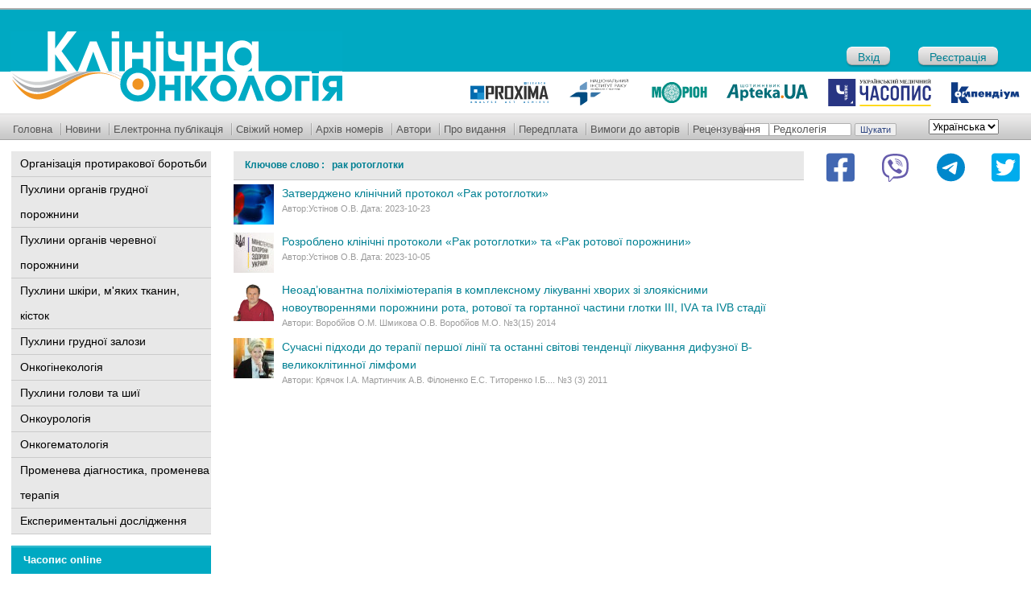

--- FILE ---
content_type: text/html; charset=UTF-8
request_url: https://www.clinicaloncology.com.ua/tag/rak-rotoglotki
body_size: 29850
content:
<!DOCTYPE html PUBLIC "-//W3C//DTD HTML 4.01 Transitional//EN" "http://www.w3.org/TR/html4/loose.dtd">
<html lang="uk">
<head>
    <meta http-equiv="Content-Type" content="text/html; charset=UTF-8">

    <title>рак ротоглотки | Клиническая онкология</title>
    <link rel="shortcut icon" href="/images/favicon.ico">

    <link rel="pingback" href="https://www.clinicaloncology.com.ua/wp/xmlrpc.php"/>
    
<!-- All in One SEO Pack 3.3.4 від Michael Torbert of Semper Fi Web Design[204,227] -->
<script type="application/ld+json" class="aioseop-schema">{"@context":"https://schema.org","@graph":[{"@type":"Organization","@id":"https://www.clinicaloncology.com.ua/#organization","url":"https://www.clinicaloncology.com.ua/","name":"\u041a\u043b\u0438\u043d\u0438\u0447\u0435\u0441\u043a\u0430\u044f \u043e\u043d\u043a\u043e\u043b\u043e\u0433\u0438\u044f","sameAs":[]},{"@type":"WebSite","@id":"https://www.clinicaloncology.com.ua/#website","url":"https://www.clinicaloncology.com.ua/","name":"\u041a\u043b\u0438\u043d\u0438\u0447\u0435\u0441\u043a\u0430\u044f \u043e\u043d\u043a\u043e\u043b\u043e\u0433\u0438\u044f","publisher":{"@id":"https://www.clinicaloncology.com.ua/#organization"},"potentialAction":{"@type":"SearchAction","target":"https://www.clinicaloncology.com.ua/?s={search_term_string}","query-input":"required name=search_term_string"}},{"@type":"CollectionPage","@id":"https://www.clinicaloncology.com.ua/tag/rak-rotoglotki#collectionpage","url":"https://www.clinicaloncology.com.ua/tag/rak-rotoglotki","inLanguage":"uk","name":"\u0440\u0430\u043a \u0440\u043e\u0442\u043e\u0433\u043b\u043e\u0442\u043a\u0438","isPartOf":{"@id":"https://www.clinicaloncology.com.ua/#website"}}]}</script>
<link rel="canonical" href="https://www.clinicaloncology.com.ua/tag/rak-rotoglotki" />
<!-- All in One SEO Pack -->
<link rel='dns-prefetch' href='//www.clinicaloncology.com.ua' />
<link rel='dns-prefetch' href='//s.w.org' />
<link rel="alternate" type="application/rss+xml" title="Клиническая онкология &raquo; рак ротоглотки Канал теґу" href="https://www.clinicaloncology.com.ua/tag/rak-rotoglotki/feed" />
		<script type="text/javascript">
			window._wpemojiSettings = {"baseUrl":"https:\/\/s.w.org\/images\/core\/emoji\/12.0.0-1\/72x72\/","ext":".png","svgUrl":"https:\/\/s.w.org\/images\/core\/emoji\/12.0.0-1\/svg\/","svgExt":".svg","source":{"concatemoji":"https:\/\/www.clinicaloncology.com.ua\/wp\/wp-includes\/js\/wp-emoji-release.min.js?ver=5.3.2"}};
			!function(e,a,t){var r,n,o,i,p=a.createElement("canvas"),s=p.getContext&&p.getContext("2d");function c(e,t){var a=String.fromCharCode;s.clearRect(0,0,p.width,p.height),s.fillText(a.apply(this,e),0,0);var r=p.toDataURL();return s.clearRect(0,0,p.width,p.height),s.fillText(a.apply(this,t),0,0),r===p.toDataURL()}function l(e){if(!s||!s.fillText)return!1;switch(s.textBaseline="top",s.font="600 32px Arial",e){case"flag":return!c([127987,65039,8205,9895,65039],[127987,65039,8203,9895,65039])&&(!c([55356,56826,55356,56819],[55356,56826,8203,55356,56819])&&!c([55356,57332,56128,56423,56128,56418,56128,56421,56128,56430,56128,56423,56128,56447],[55356,57332,8203,56128,56423,8203,56128,56418,8203,56128,56421,8203,56128,56430,8203,56128,56423,8203,56128,56447]));case"emoji":return!c([55357,56424,55356,57342,8205,55358,56605,8205,55357,56424,55356,57340],[55357,56424,55356,57342,8203,55358,56605,8203,55357,56424,55356,57340])}return!1}function d(e){var t=a.createElement("script");t.src=e,t.defer=t.type="text/javascript",a.getElementsByTagName("head")[0].appendChild(t)}for(i=Array("flag","emoji"),t.supports={everything:!0,everythingExceptFlag:!0},o=0;o<i.length;o++)t.supports[i[o]]=l(i[o]),t.supports.everything=t.supports.everything&&t.supports[i[o]],"flag"!==i[o]&&(t.supports.everythingExceptFlag=t.supports.everythingExceptFlag&&t.supports[i[o]]);t.supports.everythingExceptFlag=t.supports.everythingExceptFlag&&!t.supports.flag,t.DOMReady=!1,t.readyCallback=function(){t.DOMReady=!0},t.supports.everything||(n=function(){t.readyCallback()},a.addEventListener?(a.addEventListener("DOMContentLoaded",n,!1),e.addEventListener("load",n,!1)):(e.attachEvent("onload",n),a.attachEvent("onreadystatechange",function(){"complete"===a.readyState&&t.readyCallback()})),(r=t.source||{}).concatemoji?d(r.concatemoji):r.wpemoji&&r.twemoji&&(d(r.twemoji),d(r.wpemoji)))}(window,document,window._wpemojiSettings);
		</script>
		<style type="text/css">
img.wp-smiley,
img.emoji {
	display: inline !important;
	border: none !important;
	box-shadow: none !important;
	height: 1em !important;
	width: 1em !important;
	margin: 0 .07em !important;
	vertical-align: -0.1em !important;
	background: none !important;
	padding: 0 !important;
}
</style>
	<link rel='stylesheet' id='yarppWidgetCss-css'  href='https://www.clinicaloncology.com.ua/wp/wp-content/plugins/yet-another-related-posts-plugin/style/widget.css?ver=5.3.2' type='text/css' media='all' />
<link rel='stylesheet' id='theme-my-login-css'  href='https://www.clinicaloncology.com.ua/wp/wp-content/plugins/theme-my-login/theme-my-login.css?ver=6.3.8' type='text/css' media='all' />
<link rel='stylesheet' id='socials-styles-css'  href='https://www.clinicaloncology.com.ua/wp/wp-content/themes/umj/socials/assets/css/style.css?ver=1677148656' type='text/css' media='all' />
<link rel='stylesheet' id='style-css'  href='https://www.clinicaloncology.com.ua/wp/wp-content/themes/umj/style.css?ver=1702895916' type='text/css' media='all' />
<link rel='stylesheet' id='dflip-icons-style-css'  href='https://www.clinicaloncology.com.ua/wp/wp-content/plugins/3d-flipbook-dflip-lite/assets/css/themify-icons.min.css?ver=1.7.30' type='text/css' media='all' />
<link rel='stylesheet' id='dflip-style-css'  href='https://www.clinicaloncology.com.ua/wp/wp-content/plugins/3d-flipbook-dflip-lite/assets/css/dflip.min.css?ver=1.7.30' type='text/css' media='all' />
<link rel='stylesheet' id='wp-pagenavi-css'  href='https://www.clinicaloncology.com.ua/wp/wp-content/plugins/wp-pagenavi/pagenavi-css.css?ver=2.70' type='text/css' media='all' />
<script type='text/javascript' src='https://www.clinicaloncology.com.ua/wp/wp-content/themes/umj/js/admixer.js?ver=1580216257'></script>
<script type='text/javascript' src='https://www.clinicaloncology.com.ua/wp/wp-includes/js/jquery/jquery.js?ver=1.12.4-wp'></script>
<script type='text/javascript' src='https://www.clinicaloncology.com.ua/wp/wp-includes/js/jquery/jquery-migrate.min.js?ver=1.4.1'></script>
<link rel='https://api.w.org/' href='https://www.clinicaloncology.com.ua/wp-json/' />
<link rel="EditURI" type="application/rsd+xml" title="RSD" href="https://www.clinicaloncology.com.ua/wp/xmlrpc.php?rsd" />
<link rel="wlwmanifest" type="application/wlwmanifest+xml" href="https://www.clinicaloncology.com.ua/wp/wp-includes/wlwmanifest.xml" /> 
<meta name="generator" content="WordPress 5.3.2" />
<link rel="alternate" href="https://www.clinicaloncology.com.ua/tag/rak-rotoglotki" hreflang="uk" />
<link rel="alternate" href="https://www.clinicaloncology.com.ua/en/tag/chemotherapy_en" hreflang="en" />
<script data-cfasync="false"> var dFlipLocation = "https://www.clinicaloncology.com.ua/wp/wp-content/plugins/3d-flipbook-dflip-lite/assets/"; var dFlipWPGlobal = {"text":{"toggleSound":"Turn on\/off Sound","toggleThumbnails":"Toggle Thumbnails","toggleOutline":"Toggle Outline\/Bookmark","previousPage":"Previous Page","nextPage":"Next Page","toggleFullscreen":"Toggle Fullscreen","zoomIn":"Zoom In","zoomOut":"Zoom Out","toggleHelp":"Toggle Help","singlePageMode":"Single Page Mode","doublePageMode":"Double Page Mode","downloadPDFFile":"Download PDF File","gotoFirstPage":"Goto First Page","gotoLastPage":"Goto Last Page","share":"Share","mailSubject":"I wanted you to see this FlipBook","mailBody":"Check out this site {{url}}","loading":"DearFlip: Loading "},"moreControls":"download,pageMode,startPage,endPage,sound","hideControls":"","scrollWheel":"true","backgroundColor":"#777","backgroundImage":"","height":"auto","paddingLeft":"20","paddingRight":"20","controlsPosition":"bottom","duration":800,"soundEnable":"true","enableDownload":"true","enableAnnotation":"false","enableAnalytics":"false","webgl":"true","hard":"none","maxTextureSize":"1600","rangeChunkSize":"524288","zoomRatio":1.5,"stiffness":3,"pageMode":"0","singlePageMode":"0","pageSize":"0","autoPlay":"false","autoPlayDuration":5000,"autoPlayStart":"false","linkTarget":"2","sharePrefix":"dearflip-"};</script>        <script src='https://www.clinicaloncology.com.ua/wp/wp-content/themes/umj/menu.js' type='text/javascript' language="javascript"></script>
    <script src='https://www.clinicaloncology.com.ua/wp/wp-content/themes/umj/js/scrollable.011.js' type='text/javascript' language="javascript"></script>
    <meta name="google-site-verification" content="x_2JzaZNaDDLAZUwTqITCVJpgJvBO_MB9yvVE3dKfFY"/>
    <meta name='yandex-verification' content='5614e258b926fc90'/>


    <script type="text/javascript">

        var _gaq = _gaq || [];
        _gaq.push(['_setAccount', 'UA-1182172-20']);
        _gaq.push(['_trackPageview']);

        (function () {
            var ga = document.createElement('script');
            ga.type = 'text/javascript';
            ga.async = true;
            ga.src = ('https:' == document.location.protocol ? 'https://ssl' : 'http://www') + '.google-analytics.com/ga.js';
            var s = document.getElementsByTagName('script')[0];
            s.parentNode.insertBefore(ga, s);
        })();

    </script>

    <!-- Google Tag Manager -->
    <script>(function(w,d,s,l,i){w[l]=w[l]||[];w[l].push({'gtm.start':
                new Date().getTime(),event:'gtm.js'});var f=d.getElementsByTagName(s)[0],
            j=d.createElement(s),dl=l!='dataLayer'?'&l='+l:'';j.async=true;j.src=
            'https://www.googletagmanager.com/gtm.js?id='+i+dl;f.parentNode.insertBefore(j,f);
        })(window,document,'script','dataLayer','GTM-MZDN7FJQ');</script>
    <!-- End Google Tag Manager -->

</head>
<body class="archive tag tag-rak-rotoglotki tag-2066">

<!-- Google Tag Manager (noscript) -->
<noscript><iframe src="https://www.googletagmanager.com/ns.html?id=GTM-MZDN7FJQ"
                  height="0" width="0" style="display:none;visibility:hidden"></iframe></noscript>
<!-- End Google Tag Manager (noscript) -->


<table cellpadding="0" cellspacing="0" width="100%" border="0">
    <tr>
        <td width="276"><img src="/images/sp.gif" height="1" width="276"/></td>
        <td width="*"><img src="/images/sp.gif" height="1" width="700"></td>
        <td width="268"><img src="/images/sp.gif" height="1" width="268"/></td>
    </tr>
    <tr>
        <td colspan="3">
            <div id="header">
                <div id="bannertop">
                    <div id="banner1">
                        <!-- Admixer 728x90 -->
                        <div id='admixer_a48952d2abf748c59f52972156b15a8f_zone_27051_sect_8632_site_7204'></div>
                                            </div>
                </div>



                <div id="logo">
                    <div id="logo-line">
                        <div id="log_img">
                            <a href="/" title="Клинічна онкологія"><img src="/images/logos_uk.png?v1" height="88" width="412" alt="Клинічна онкологія"></a>
                        </div>
                        <div id="autoriz">
                                                                                        <a class="in-button" href="https://www.clinicaloncology.com.ua/login">Вхід</a>
                                                                    <a class="reg-button" href="https://www.clinicaloncology.com.ua/login?action=register">Реєстрація</a>
                                                                                    </div>
                        <!--
						<div id="logos_out">
							<div id="logos">
								<noindex><a rel="nofollow" href="https://www.unci.org.ua/" target="_blank"><img src="/wp/wp-content/uploads/2018/02/in-raka.png" alt="Институт рака"/></a></noindex>
								<noindex><a rel="nofollow" href="https://www.morion.ua" target="_blank"><img src="/images/logo_morion.gif" alt="Издательство МОРИОН"/></a></noindex>
								<a href="https://www.apteka.ua" target="_blank"><img src="/images/logo_apteka.gif" alt="АПТЕКА online"/></a>
								<a href="https://www.umj.com.ua" target="_blank"><img src="/images/logo_umj.gif" alt="Часопис online"/></a>
								<a href="https://compendium.com.ua" target="_blank"><img src="/images/logo_compendium.gif" alt="Компендиум"/></a>
							</div>
						</div>
						-->

                        <div id="logos_out">
                            <div id="logos">
                                    <a rel="nofollow" href="https://proximaresearch.com/ua/ua/" target="_blank">
                                        <img src="/images/logo/proxima-logo.svg" alt="Proxima Research"/>
                                    </a>
                                <noindex>
                                    <a rel="nofollow" href="https://www.unci.org.ua/" target="_blank">
                                        <img src="/images/logo/ir-logo.svg" alt="Институт рака"/>
                                    </a>
                                </noindex>
                                <noindex>
                                    <a rel="nofollow" href="https://www.morion.ua" target="_blank">
                                        <img src="/images/logo/morion-logo.svg" alt="Издательство МОРИОН"/>
                                    </a>
                                </noindex>
                                <a href="https://www.apteka.ua" target="_blank">
                                    <img src="/images/logo/apteka-logo.svg" alt="АПТЕКА online"/>
                                </a>
                                <a href="https://www.umj.com.ua" target="_blank">
                                    <img src="/images/logo/umj-logo.svg" alt="Часопис online"/>
                                </a>
                                <a href="https://compendium.com.ua" target="_blank">
                                    <img src="/images/logo/comp-logo.svg" alt="Компендиум"/>
                                </a>
                            </div>
                        </div>
                    </div>
                </div>
                <div style="clear:both"></div>
                <div id="topmenu">
                    <div class="searchform">
                        <div class="dropdown_lang">
                            <select name="lang_choice_1" id="lang_choice_1">
	<option value="uk" selected='selected'>Українська</option>
	<option value="en">English</option>

</select>
<script type="text/javascript">
					//<![CDATA[
					var urls_1 = {"uk":"https:\/\/www.clinicaloncology.com.ua\/tag\/rak-rotoglotki","en":"https:\/\/www.clinicaloncology.com.ua\/en\/tag\/chemotherapy_en"};
					document.getElementById( "lang_choice_1" ).onchange = function() {
						location.href = urls_1[this.value];
					}
					//]]>
				</script>                        </div>
                        <form role="search" method="get" id="searchform" class="searchform" action="https://www.clinicaloncology.com.ua/">
				<div>
					<label class="screen-reader-text" for="s">Пошук:</label>
					<input type="text" value="" name="s" id="s" />
					<input type="submit" id="searchsubmit" value="Шукати" />
				</div>
			</form>                    </div>
                    <ul>
                        <li class="first">
                            <a class="topmenu" href="/">Головна</a>
                        </li>
                                                    <li>
                                <a class="topmenu" href="/category/novosti">Новини</a>
                            </li>
                                                <li>
                            <a class="topmenu" href="/article/magazine/online">Електронна публікація</a>
                        </li>
                        <li>
                            <a class="topmenu" href="/last">Свіжий номер</a>
                        </li>
                        <li>
                            <a class="topmenu" href="/archive">Архів номерів</a>
                        </li>
                        <li>
                            <a class="topmenu" href="/author">Автори</a>
                        </li>
                        <li>
                            <a class="topmenu" href="/about">Про видання</a>
                        </li>
                        <li>
                            <a class="topmenu" href="/subscribe">Передплата</a>
                        </li>
                        <li>
                            <a class="topmenu" href="/trebovaniya-k-avtoram">Вимоги до авторів</a>
                        </li>
                        <li>
                            <a class="topmenu" href="/recenzuvannya">Рецензування</a>
                        </li>
                        <li>
                            <a class="topmenu" href="/redkolegiya">Редколегія</a>
                        </li>
						<!--
                        <li>
                            <a class="topmenu" href="/pro-golovnogo-redaktora">Про головного редактора</a>
                        </li> -->
                    </ul>
                </div>
            </div>
        </td>
    </tr>
    <tr>
        <td id="leftbar">
            <div id="cat_menus">
                <ul class="cat_menu">
                   <!--  <li>
                        <a href="/category/kolonka-glavnogo-redaktora">Колонка головного редактора</a>
                    </li> -->
                    <li>
                        <a href="/category/organizaciya-protivorakovoj-borby">Організація протиракової боротьби</a>
                    </li>
                    <li>
                        <a href="/category/opuxoli-organov-grudnoj-polosti">Пухлини органів грудної порожнини</a>
                    </li>
                    <li>
                        <a href="/category/opuxoli-organov-bryushnoj-polosti">Пухлини органів черевної порожнини</a>
                    </li>
                    <li>
                        <a href="/category/opuxoli-kozhi-myagkix-tkanej-kostej">Пухлини шкіри, м'яких тканин, кісток</a>
                    </li>
                    <li>
                        <a href="/category/opuxoli-grudnoj-zhelezy">Пухлини грудної залози</a>
                    </li>
                    <li>
                        <a href="/category/onkoginekologiya">Онкогінекологія</a>
                    </li>
                    <li>
                        <a href="/category/opuxoli-golovy-i-shei">Пухлини голови та шиї</a>
                    </li>
                    <li><a href="/category/onkourologiya">Онкоурологія</a>
                    </li>
                    <li>
                        <a href="/category/onkogematologiya">Онкогематологія</a>
                    </li>
                    <li>
                        <a href="/category/luchevaya-diagnostika-luchevaya-terapiya">Променева діагностика, променева терапія</a>
                    </li>
                    <li>
                        <a href="/category/eksperimentalnye-issledovaniya-onkomorfologiya-onkoimmunologiya">Експериментальні  дослідження</a>
                    </li>
                </ul>
            </div>
                                                <div class="leftblock">
                <noindex>
                    <div id="chasopys_online">
                        <h6>
                            <a rel="nofollow" href="http://www.umj.com.ua/" target="_blank">Часопис online</a>
                        </h6>
                        <div id="chasopys_online_news">
                                                        <div class="all">
                                <a rel="nofollow" href="http://www.umj.com.ua/category/news" target="_blank">Всі новини</a>
                            </div>
                        </div>
                    </div>
                </noindex>
            </div>
        </td>
<td id="content">
    <h1>Ключове слово : &nbsp;&nbsp;рак ротоглотки</h1>
    <div class='w-100'>
            </div>

<div class="list">
        <div class="listitem">


        

        <a id="" href="https://www.clinicaloncology.com.ua/article/30970/zatverdzheno-klinichnij-protokol-rak-rotoglotki"><img width="50" height="50" src="https://www.clinicaloncology.com.ua/wp/wp-content/uploads/2023/10/87870780870708-50x50.jpg" class="attachment-post-thumbnail size-post-thumbnail wp-post-image" alt="" srcset="https://www.clinicaloncology.com.ua/wp/wp-content/uploads/2023/10/87870780870708-50x50.jpg 50w, https://www.clinicaloncology.com.ua/wp/wp-content/uploads/2023/10/87870780870708-250x250.jpg 250w, https://www.clinicaloncology.com.ua/wp/wp-content/uploads/2023/10/87870780870708-150x150.jpg 150w, https://www.clinicaloncology.com.ua/wp/wp-content/uploads/2023/10/87870780870708.jpg 330w" sizes="(max-width: 50px) 100vw, 50px" />Затверджено клінічний протокол «Рак ротоглотки»</a><br>
                <span class="art_info">Автор:Устінов О.В. Дата: 2023-10-23 </span>
        <div style="clear:both;"></div>
    </div>
            <div class="listitem">


        

        <a id="" href="https://www.clinicaloncology.com.ua/article/30908/rozrobleno-klinichni-protokoli-rak-rotoglotki-ta-rak-rotovo%d1%97-porozhnini"><img width="50" height="50" src="https://www.clinicaloncology.com.ua/wp/wp-content/uploads/2023/10/87870870870870870-50x50.jpg" class="attachment-post-thumbnail size-post-thumbnail wp-post-image" alt="" srcset="https://www.clinicaloncology.com.ua/wp/wp-content/uploads/2023/10/87870870870870870-50x50.jpg 50w, https://www.clinicaloncology.com.ua/wp/wp-content/uploads/2023/10/87870870870870870-250x250.jpg 250w, https://www.clinicaloncology.com.ua/wp/wp-content/uploads/2023/10/87870870870870870-150x150.jpg 150w, https://www.clinicaloncology.com.ua/wp/wp-content/uploads/2023/10/87870870870870870.jpg 330w" sizes="(max-width: 50px) 100vw, 50px" />Розроблено клінічні протоколи «Рак ротоглотки» та «Рак ротової порожнини»</a><br>
                <span class="art_info">Автор:Устінов О.В. Дата: 2023-10-05 </span>
        <div style="clear:both;"></div>
    </div>
            <div class="listitem">


        

        <a id="" href="https://www.clinicaloncology.com.ua/article/12390/neoad-yuvantna-poliximioterapiya-v-kompleksnomu-likuvanni-xvorix-zi-zloyakisnimi-novoutvorennyami-porozhnini-rota-rotovoi-ta-gortannoi-chastini-glotki-iii-iva-ta-ivv-stadii"><img width="50" height="50" src="https://www.clinicaloncology.com.ua/wp/wp-content/uploads/2014/11/45634.png" class="attachment-post-thumbnail size-post-thumbnail wp-post-image" alt="" />Неоад’ювантна поліхіміотерапія в комплексному лікуванні хворих зі злоякісними новоутвореннями порожнини рота, ротової та гортанної частини глотки III, IVА та IVВ стадії</a><br>
                <span class="art_info">Автори: Воробйов О.М. Шмикова О.В. Воробйов М.О. №3(15) 2014 </span>
        <div style="clear:both;"></div>
    </div>
            <div class="listitem">


        

        <a id="" href="https://www.clinicaloncology.com.ua/article/1825/sovremennye-podxody-k-terapii-pervoj-linii-i-poslednie-mirovye-tendencii-v-lechenii-diffuznoj-v-krupnokletochnoj-limfomy"><img width="50" height="50" src="https://www.clinicaloncology.com.ua/wp/wp-content/uploads/2011/10/1825-50x50.jpg" class="attachment-post-thumbnail size-post-thumbnail wp-post-image" alt="Современные подходы к терапии первой линии и последние мировые тенденции в лечении диффузной В-крупноклеточной лимфомы" srcset="https://www.clinicaloncology.com.ua/wp/wp-content/uploads/2011/10/1825-50x50.jpg 50w, https://www.clinicaloncology.com.ua/wp/wp-content/uploads/2011/10/1825-150x150.jpg 150w, https://www.clinicaloncology.com.ua/wp/wp-content/uploads/2011/10/1825-250x250.jpg 250w, https://www.clinicaloncology.com.ua/wp/wp-content/uploads/2011/10/1825.jpg 330w" sizes="(max-width: 50px) 100vw, 50px" />Сучасні підходи до терапії першої лінії та останні світові тенденції лікування дифузної В-великоклітинної лімфоми</a><br>
                <span class="art_info">Автори: Крячок І.А. Мартинчик А.В. Філоненко Е.С. Титоренко І.Б.... №3 (3) 2011 </span>
        <div style="clear:both;"></div>
    </div>
    <br clear="all">
	<center></center>
</div>

</td>
<td id="sidebar">
    <div style="margin-bottom: 10px;">
            <div class="socials">
        <div class="socials-group">
                            <a href="https://www.facebook.com/clinicaloncology.com.ua" title="facebook"
                   target="_blank" rel="nofollow" class="text-decoration-none">
                    <img src="https://www.clinicaloncology.com.ua/wp/wp-content/themes/umj/socials/assets/img/fa-facebook.svg"
                         alt="facebook">
                </a>
                            <a href="https://invite.viber.com/?g2=AQAt4FXFiCzIZFB81OTL3ZdowWWboC24aRjSdPMGxFcWy2NGpZ1bfJzRglNMwAYp" title="viber"
                   target="_blank" rel="nofollow" class="text-decoration-none">
                    <img src="https://www.clinicaloncology.com.ua/wp/wp-content/themes/umj/socials/assets/img/fa-viber.svg"
                         alt="viber">
                </a>
                            <a href="https://t.me/clinicaloncologycomua" title="telegram"
                   target="_blank" rel="nofollow" class="text-decoration-none">
                    <img src="https://www.clinicaloncology.com.ua/wp/wp-content/themes/umj/socials/assets/img/fa-telegram.svg"
                         alt="telegram">
                </a>
                            <a href="https://twitter.com/clinicaloncolog" title="twitter"
                   target="_blank" rel="nofollow" class="text-decoration-none">
                    <img src="https://www.clinicaloncology.com.ua/wp/wp-content/themes/umj/socials/assets/img/fa-twitter.svg"
                         alt="twitter">
                </a>
                    </div>
    </div>
    </div>

<!-- begin sidebar -->
<div class="rightblock" style="background: none"><!-- banner -->
	<div id="banner5">

<!-- Admixer 240x350 --><div id='admixer_f6dfa06855b24b3ead2ef21ee9e26463_zone_27050_sect_8632_site_7204'></div>


<!-- banner -->
	</div>
</div>
<!-- end sidebar -->
</td>
<!-- begin footer -->
</tr>

<tr>
<td colspan="3">
<div id="footer">

<div id="banner1">


</div>

<div style="height: 2px"></div>
<div id="footertext">
<div class="address"><p>
Видавництво «МОРІОН»<br>
<nobr>Адреса редакції та видавця: 02140, Київ, просп. Бажана, 10А</nobr><br>
<b>Тел.: 380 (44) 585-97-10</b></p>
</div>
<div class="disclaimer"><p>
Спеціалізоване медичне інтернет-видання для лікарів,<br>провізорів, фармацевтів, студентів медичних і <br>фармацевтичних вузів.<noindex><a rel="nofollow" href="http://disclaimer.morion.ua/">Обмеження відповідальності</a></noindex></p></div>



</div>
<noindex>
<div id="logo_btns">
	<a rel="nofollow" href="https://www.morion.ua" target="_blank"><img src="/images/btn_morion.gif" height="16" width="16" alt="Издательство МОРИОН"/>morion.ua</a>
	<a rel="nofollow" href="https://www.apteka.ua" target="_blank"><img src="/images/btn_apteka.gif" height="16" width="16" alt="АПТЕКА online"/>apteka.ua</a>
	<a rel="nofollow" href="https://www.pharmstandart.com.ua/" target="_blank"><img src="/images/btn_pharmstandart.gif" height="16" width="16" alt="Фармстандарт"/>pharmstandart.com.ua</a>
    <a href="https://compendium.com.ua" target="_blank"><img src="/images/btn_compendium.gif" height="16" width="16" alt="Компендиум — справочник лекарств №1" title="Компендиум — справочник лекарств №1"/>compendium.com.ua</a>
    <a rel="nofollow" href="https://proximaresearch.com/ua/ua/" target="_blank"><img src="/images/proxima.gif" height="16" width="16" alt="proximaresearch"/>proximaresearch.com</a>
</div>
</noindex>
</div>
</td></tr>
</table>
<script type='text/javascript' src='https://www.clinicaloncology.com.ua/wp/wp-content/plugins/3d-flipbook-dflip-lite/assets/js/dflip.min.js?ver=1.7.30'></script>
<script type='text/javascript' src='https://www.clinicaloncology.com.ua/wp/wp-includes/js/wp-embed.min.js?ver=5.3.2'></script>
</body>
</html>


--- FILE ---
content_type: text/css
request_url: https://www.clinicaloncology.com.ua/wp/wp-content/plugins/yet-another-related-posts-plugin/style/widget.css?ver=5.3.2
body_size: 668
content:
.yarpp_pro_msg{
    border: 1px ridge #D0D0D0;
    padding: 0.4em 2em 0.8em;
    text-align: justify;
}
.yarpp_pro_msg strong{
    display: inline-block;
    text-align: center;
    width: 100%;
    color: orange;
}
.yarpp_help {
    position: relative;
    display: inline-block;
    background: transparent url('../../../../wp-includes/images/wpicons.png') no-repeat -520px -20px;
    vertical-align: text-bottom;
    width: 20px;
    height: 20px;
}
.yarpp_help_msg {
    position: absolute;
    left: 25px;
    display: none;
    border: 1px solid #D0D0D0;
    width: 250px;
    text-align: justify;
    padding: 10px 15px;
    background-color: #FFF;
    box-shadow: 0 0 0.4em -0.15em #333;
    z-index: 100;
}
.yarpp_help:hover .yarpp_help_msg{
    display: block
}

--- FILE ---
content_type: text/css
request_url: https://www.clinicaloncology.com.ua/wp/wp-content/themes/umj/socials/assets/css/style.css?ver=1677148656
body_size: 23
content:
.socials-group {
    display: flex;
    justify-content: space-between;
}

.socials-group > *  + *{
    margin-left: 10px;
}


--- FILE ---
content_type: text/css
request_url: https://www.clinicaloncology.com.ua/wp/wp-content/themes/umj/style.css?ver=1702895916
body_size: 21262
content:
/*
Theme Name: UMJ
Theme URI: http://www.umj.com.ua/
Description: Тема разработана для сайта umj.com.ua.
Version: 1.0
Author: ITS Boris Stepchenko

*/
/*#wpadminbar { display:none !important;}*/
.quot {
background:none repeat scroll 0 0 #e5e5e5;
border-left:10px solid #ccc;
border-right:1px solid #ccc;
margin-left:20px;
margin-right:10px;
padding:6px;
}

p.authors {font-style:italic;}

p.institut {
font-weight:bold;
font-style:italic;
}

/* picture */

div.picture {
border:2px solid #ccc;
margin:8px 0;
width:100%;
}

div.pic-label {
background:#ccc;
color:#FFFFFF;
font-family:arial;
font-size:11px;
font-weight:bold;
padding:5px 10px;
position:absolute;
}

div.pic-img {
padding-top:25px;
text-align:center;
}

div.pic-text {
font-family:arial;
font-size:11px;
padding:5px 10px;
text-align:left;
}

/* table */

.tableName, .tableComments {
background:#e5e5e5;
font-weight:bold;
padding:5px 10px;
}

.tableComments {
margin-bottom:15px;
}

/* Common */

hr {border:1px solid #ccc;}

body  {
	margin:0px;
	padding:0px;
	min-width:100px;
	background-color:#FFFFFF;
	color:#000000;
	font-family:Arial,Sans-Serif;
	font-size: 0.875em;
    font-size: calc(1em * 0.875);
    line-height: 1.6;
}




a, a:hover,a:visited {
	text-decoration:none;
	color:#008093;
}
img {
	border:none;
}
div  {
	margin:0px;
	padding:0px;
}

h1 {
	margin:0px;
	font-size:12px;
	font-weight: bold;
	padding:0px 14px 0px 14px;
	line-height:35px;
	color:#008093;
	background-color:#e8e8e8;
	border-bottom: 1px solid #c8c8c8;
}
h2 {
	margin:0px;
	font-size:12px;
	font-weight: bold;
	padding:15px 14px 8px 0px;
	color:#000000;
}
h6 {
	font-size:12px;
}
.alignleft {
	float:left;
	margin-right: 10px;
}
.alignright {
	float:right;
	margin-left: 10px;
}

/**
Page design
*/
#header {
	min-width:1005px;
}

#bannertop, #bannerbottom{
	background-color:#e5e5e5;
	text-align: center;
	vertical-align: middle;
	border-top:1px solid;
	border-bottom:1px solid;
	border-color: #b0b0b0;
	margin-top:9px;
}
#banner1,#banner2 {
/* 	height: 100px; */
}
#banner3,#banner4 {
	margin-top:14px;
	text-align: center;
}

#banner7 {
/* 	height: 240px; */
}
#banner5 {
/* 	height: 400px; */
}

#banner6 {
	text-align: center;
	margin-top:14px;
}
#banner8 {
	text-align: center;
}
#banner9 {
	margin-left: -20px;
	margin-right: -20px;
}

#logo {
		height: 88px;
	min-width:100px;
}

#logo-line{background-color:#00a9c2;height: 77px;;}
#log_img {
	float:left;
	margin: 1.9em 0px 14px 13px;
	background: #FFFFFF;
	/*margin: 0px;*/
	border:none;
}


html[lang="en"] #log_img{
	     margin: 3em 0px 0px 13px;
    background: transparent;
}

#autoriz{float:right;padding:45px 40px 0 0; color:#FFF;width:190px;}
.in-button{background-image:url(/images/in-out-button.png); background-repeat:no-repeat; width:56px; height:28px; display:block;
	float:left;
	padding:4px 0 0 15px;
	padding: 0;
	text-align: center;
	line-height: 2;
}
.in-button2{background-image:url(/images/in-out-button.png); background-repeat:no-repeat; width:56px; height:28px; display:block; padding:4px 0 0 12px;float:right;}
.reg-button{
	background-image:url(/images/reg-button.png);
	background-repeat:no-repeat;
	width:101px; height:28px;
	display:block;
	float:right;
	padding:4px 0 0 15px;
	padding: 0;
	text-align: center;
	line-height: 2;

}
#logos_out {
	padding:79px 0px 0px 0px;

}
#logos {
	height: 43px;
	/*background-image:url(/images/logo_bg.gif);*/
	text-align: right;
	padding:2px 14px 0 0;
	display: flex;
	align-items: center;
	justify-content: flex-end;
}
/*#logos a {*/
/*	margin:0px 10px 0px 10px;*/
/*	vertical-align: bottom;*/
/*}*/

#logos > * + * {
	margin-left: 24px;
}
#logos img {
	vertical-align: bottom;
}

.logoumj{padding-bottom:3px;}
.morionlogo{padding-bottom:-2px;}
.in-raka{padding-top:6px;}

#topmenu {
	background-image:url(/images/top_menu_bg.gif);
	background-repeat: repeat-x;
	height:33px;
	padding-left: 10px;
	white-space: nowrap;
	font-size: 13px !important;
}
#topmenu li {
	display:inline;
	background-image:url(/images/tm_sep.gif);
	background-repeat: no-repeat;
	background-position: left;
}
#topmenu ul{
	padding: 10px 0px 0px 0px;
	margin: 0px;
}
#topmenu li.first {
	display:inline;
	background-image:none;
}
#topmenu a{
	color:#575757;
	margin: 0px 3px 0px 3px;
	padding: 3px 3px 3px 3px;
}
#topmenu a:hover{
	background-color:#d5d5d5;
}

.searchform {
	text-align:right;
	padding: 7px 40px 0px 10px;
	float:right;
/*	line-height:33px;*/
	color: #FFFFFF;
}
.searchform input{
	/*vertical-align: bottom;*/
	font-size: 11px;
	color: #2c4380;
	border: 1px solid #b0b0b0;
	-moz-border-radius:2px;
	-webkit-border-radius:2px;
    border-radius:2px;
}
.searchform a{
	padding:0px;
}
#footertext {
	height:75px;
	background-image: url(/images/footer_bg.gif);
	background-repeat:repeat-x;
	font-size: 10px;
}
div.disclaimer,div.address,div.counter {
	height:75px;
	margin: 0px;
}
div.disclaimer p,div.address p,div.counter {
	padding: 20px 0px 0px 20px;
	margin: 0px;
}

div.address {
	padding-left:40px;
	float:left;
	width:340px;
}
div.disclaimer {
	background-image: url(/images/footer_sep.gif);
	background-repeat: no-repeat;
	background-position: left;
	float:left;
	width:350px;
}
.disclaimer div{
	padding-left:25px;
}
.disclaimer a{
	font-weight: bold;
	color:#000000;
}
div.counters{
	padding-right:5px;
	padding-top: 26px;
}

#logo_btns{
	padding:10px 25px 10px 25px;
}
#logo_btns a {
	padding-left:10px;
	color:#000000;
	line-height:16px;
	font-size:11px;
	vertical-align: middle;
}
#logo_btns a img {
	vertical-align: bottom;
	margin-right: 5px;
}
/**
main blocks
*/
#leftbar {
	padding:14px;
	vertical-align: top;
	width:248px;
}
#sidebar {
	padding:14px;
	vertical-align: top;
	/*width:240px;*/
}
#content {
	padding:14px;
	vertical-align: top;
}
.online .all {
	padding-right:13px;
	margin-right:8px;
	background-image: url(/images/arrow_down.gif);
	background-position: 100% 50%;
	background-repeat:no-repeat;
	background-color:transparent;
	font-size: 11px;
	font-weight: bold;
	/*color: #21366d;*/
	line-height:32px;
}
.leftblock {
	margin-top:14px;
	background-image:url(/images/online_title_bg.gif);
	background-repeat: repeat-x;
	background-position: top;
}
.rightblock .leftblock {
	margin-top:0px;
}

.rightblock {
	background-image: url(/images/sidebar_sep.jpg);
	background-position:bottom;
	background-repeat:no-repeat;
	padding-bottom: 12px;
}

.leftblock h6{
	margin:0px;
	padding:0px 14px 0px 14px;
	line-height:35px;
	height: 35px;
	font-size:12px;
/*	color:#e8e8e8; */
	color:#FFFFFF;
	font-weight: bold;
	/*background-image:url(/images/online_title_left.gif);*/
	background-position:left;
	background-repeat: no-repeat;
	background-color:transparent;
	border-right: 1px solid #00a9c2;
	border-left: 1px solid #00a9c2;
}
.block_content {
	border-top: none;
	border-left:1px solid;
	border-bottom: 2px solid;
	border-right:1px solid;
	border-color: #c8c8c8;
	padding: 14px;
}
div.all{
	text-align: right;
	margin-top: 25px;
}
.all a{
	padding-right:13px;
	margin-right:8px;
	background-image: url(/images/arrow_down.gif);
	background-position: 100% 50%;
	background-repeat:no-repeat;
	background-color:transparent;
	font-size: 11px;
	font-weight: bold;
	/*color: #21366d;*/

}

/**
First Page
*/
.online {
}
.online_all_out {
	background:#FFFFFF;
	/*background-image:url(/images/online_right_bg.gif);*/
	background-position:left;
	background-repeat: repeat-y;
	text-align:right;
	vertical-align:baseline;
	line-height:32px;
	border-bottom: 3px solid #00a9c2;
}
.online div.title{
	float: left;
	background-image:url(/images/online_title_bg.gif);
	background-repeat: repeat-x;
	border-right: 1px solid #00a9c2;
	border-left: 1px solid #00a9c2;
	margin:0px;
}
.online h6{
	margin:0px;
	padding:0px 14px 0px 14px;
	font-size: 12px;
	line-height:35px;
	color: #ffffff;
	/*background-image:url(/images/online_title_left.gif);*/
	background-position:left;
	background-repeat: no-repeat;
	background-color:transparent;
	border: none;
	border-bottom: none;
}
.online_content {
	border-top: none;
	border-left:1px solid;
	border-bottom: 2px solid;
	border-right:1px solid;
	border-color: #c8c8c8;
	padding: 0px;
	margin: 0px;
	text-align: left;
}
.onlinecorn {
	height: 113px;
	width:14px;
	position:absolute;
	left:-29px;
	top:-10px;
	background-repeat: no-repeat;
	background-position:bottom;
}
.online_content li{
	height: 93px;
	background-image:url(/images/online_bg.gif);
	background-repeat: repeat-x;
	background-position:bottom;
	text-align: left;
	padding-left: 353px;
	padding-top:10px;
	padding-bottom:10px;
	padding-right:10px;
	margin: 0px;

}
.online_content li.selected{
	background-image:url(/images/online_bg_select.gif);
}
.online ul {
	padding: 0px;
	margin: 0px;
	list-style: none;
}

.selected .onlinecorn {
	background-image:url(/images/online-selector.gif);
}

.online_content a, .online_content a:visited {
	vertical-align: bottom;
	font-weight: bold;
}
div.art_add {
	position:relative;
	top:71px;
	margin-left:-200px;
	margin-bottom:-40px;
	line-height:24px;
	text-align:right;
	vertical-align:baseline;
	width:200px;
	float:right;
}
.art_add, .art_add a,.online_content  .art_add a:visited {
	color:#365093;
	font-weight: bold;
	vertical-align:baseline;
}
a.pdf,a.pdf:visited  {
	padding-top: 3px;
	padding-bottom: 3px;
	background-image: url(/images/pdf.gif);
	background-repeat: no-repeat;
	background-position: left;
	padding-left: 20px;
}
span.art_info {
	color:#9b9b9b;
	font-size: 11px;
}
.list div.listitem{
	padding-top: 5px;
	padding-bottom: 5px;

}
.list .listitem img, .remote img {
	float:left;
	width: 50px;
	height: 50px;
	padding-right: 10px;
}
#newslist a{
	/*font-weight: bold;*/
}
#newslist h6 {
	margin:0px;
	font-size:12px;
	font-weight: bold;
	padding:0px 14px 0px 14px;
	line-height:35px;
	color:#253b75;
	background-color:#00A9C2;
	border-bottom: 1px solid #00A9C2;
}
#newslist h6 a{color:#fff;}

.tagcloud {
	margin:20px;
	text-align: center;
}
.tagcloud a{
	color: #9d9d9d;
}
.rss {
	float:right;
	margin: 7px 14px 7px 0px;
}
/**
* Archive
*/
.page_archive div{
	border-bottom: 1px #000000 dashed;
	padding-bottom: 5px;
}
.page_archive li{
	display: block;
	padding-right: 5px;
	padding-top: 3px;
	padding-bottom: 3px;
	width:150px;
	float: left;
}
.page_archive ul {
	padding: 0px;
	margin: 0px;
	list-style: none;
}

.magazinelist h2 {
	color:#ee9430;
	margin-top: 20px;
	padding: 5px 0px 5px 0px ;
}
.magazinelist div.list {
	padding-bottom:10px;
	border-bottom: 1px #000000 dashed;

}

.magazinelist h2 a {color:#ee9430;}


/**
Dinamic menu
*/
#cat_menus ul{
	list-style: none;
	padding:0;
	margin:0;
}
#cat_tabs {
	border-right: 5px solid #344b87;
	float:left;
}
#cat_tabs a,#cat_tabs img{
	vertical-align: bottom;
}
#categories_btn, #specials_btn {
	background-position: 50% 50%;
	background-repeat: no-repeat;
	border: 1px solid #cbcbcb;
	background-color: #e8e8e8;
}
#categories_btn.selected, #specials_btn.selected {
	border: 1px solid #ffd89a;
	background-color: #ffd89a;
}

#categories_btn {
	background-image: url(/images/m_category.gif);
}
#specials_btn {
	background-image: url(/images/m_spec.gif);
}
#categories_btn.selected {
	background-image: url(/images/m_category_sel.gif);
}
#specials_btn.selected {
	background-image: url(/images/m_spec_sel.gif);
}

.cat_menu li{
	border-bottom: 1px solid #cbcbcb;
	background-color: #e8e8e8;
	line-height: 31px;
}
.cat_menu li.selected{
	border-bottom: 1px solid #f29503;
	background-color: #ffd89a;
}
.cat_menu a,.cat_menu a:visited,.cat_menu a:link{
	width:235px;
	padding-left:11px;
	display: block;
	color:#000000;
}
.cat_menu_popupitem {
	background-image: url(/images/arrow.gif);
	background-position: 95% 50%;
	background-repeat: no-repeat;
}
ul.popup {
	position: absolute;
	top:-64px;
	left:248px;
	width:235px; /* (235+11)*2  */
	z-index: 10;
/*	height: 0px;
	float: left;
	*/
}
.popup li {
	float:left;
}

/**
* Article page
*/
div.toplinks {
	margin-bottom: 10px;

	font-size: 13px;
}
.toplinks ul {
	display: inline;
	padding: 0px 0px 0px 5px;
	margin: 0px 0px 0px 0px;
}
.toplinks li{
	display: inline;
}
div.two_col_list ul{
	float:left;
	width: 49%;
	margin:0px;
	padding:0px;
	list-style: none;
}
div.two_col_list ul li, div.one_col_list ul li{
	margin:0px;
	padding:0px;
	margin-right: 10px;
	margin-bottom: 5px;
}
div.one_col_list ul{
	margin:0px;
	padding:0px;
	list-style: none;
}

div.alphabet_links a {
	font-weight: bold;
	font-size:14px;
	letter-spacing:5px;
}

/* article */

.article ul {overflow:hidden;}

.post_info {
	float:right;
	background-color: #FFFFFF;
	padding: 0px 0px 10px 10px;
	font-size: 11px;
}
.post_info_in{
	width:265px;
	background-color: #e8e8e8;
	padding: 8px;
}
.article div.abstact_list , .article div.tags, .article div.pdf {
	border-bottom: 1px dashed #000000;
	padding: 8px 0px 8px 0px ;
	line-height: 18px;
}
.article div.abstact_list img, .article div.tags img , .article div.pdf img{
	vertical-align: bottom;
	margin-right:5px;

}
.article div.abstact_list img {
	margin-bottom:2px;
}
.article div.abstact_list a, .article div.tags a, .article div.pdf a{
	vertical-align: baseline;
	color:#000000;
}

.article .tags b {
	font-size:12px;
}

.article h1, .article h2 {
	margin:20px 0px 10px 0px;
	font-size:16px;
	font-weight: bold;
	line-height:20px;
	padding:0px;
	color:#008093;
	background-color:#FFFFFF;
        border:none;
}

.article h2 {text-transform:uppercase;}

.article a {
	text-decoration:underline;
}
.article h2 {
	font-size:12px;
	margin:0px 0px 10px 0px;
	line-height:16px;
}
.article .writers {

}
ul.organization_list {
	padding: 0px;
	margin: 0px;
	list-style: none;
}
ul.organization_list a{
	color:#000;
}
.writers_list a{color:#000;}

.abstract, .abstarct, .rezume {
	background-color:#e7f6f9;
	border-bottom: 2px solid #00A9C2;
	padding :15px;
}
.abstract p{
	padding :0px;
	margin: 0px;
}
div.addabstract {
	border-top: 1px #000000 dashed;
	padding-top: 10px;
	margin-top: 30px;
}

.addabstract h1 a {
	text-decoration: none;
}
.remoteabstract img {

}
/* Order form */
.t {
height:1px;
visibility:hidden;
width:1px;
}

/** Comments */
#postcomment h6, #comments h6 {

}

.online h6 a, .online h6 a:visited , .online h6 a:hover,
.leftblock h6 a, .leftblock h6 a:visited , .leftblock h6 a:hover {
	text-decoration: none;
	color: #FFFFFF;
	font-size:13px;
	font-weight: bold;

}


div.related {
	background-color:#E8E8E8;
	padding:15px;
	margin-top:30px;
	margin-bottom:10px;
	border-top:2px solid #00A9C2;
}
div.related p {
	font-weight: bold;
	margin:0px;
}
div.related li {
	margin-top: 5px;
}

div.grey_block {
	margin: 10px;
}
div.grey_block .spell {
	margin-top: 30px;
	padding: 10px;
	border: 1px solid;
	color:#333;
}

table .table_head td:first-child {
    background:#ccc;
    color:#FFFFFF;
    font-weight:bold;
    text-align:center;
    white-space:nowrap;
}
table .table_head {
    width:100%;
    font-weight:bold;
    text-align:left;
    font-size:11px;font-family:arial;
    border-bottom:2px solid #999;
    margin-top:10px;
}
table .table_head td {
    padding:2px 5px;
}
table .table_body {
    width:100%;
    font-size:11px;font-family:arial;
    border:1px solid #999; border-spacing:0;
}
table .table_body td, table .table_body th {
    border:1px solid #999;
    padding:3px;
    text-align:center; border-spacing:0;
}
table .table_body td {
vertical-align:top;
}
table .table_body tr:nth-child(2n) {
background:#E7F6F9;
}

table .table_body {
margin-bottom:10px;
}
div.autoupload {
	color:#F00;
	margin: 5px;
}

#scrollable .prevPage a,#scrollable .nextPage a{
    display: block;
    height: 10px;
    width: 10px;
}
#scrollable .prevPage a{
	background-image:url(/images/arrow_prev.jpg);
}
#scrollable .prevPage{
    float: left;
}
#scrollable  .nextPage a{
	background-image:url(/images/arrow_next.jpg);
}
#scrollable  .nextPage{
    float: right;
}

#scrollable .all {
    text-align: center;
}

table .formula {
margin: 0 auto;
border:1px solid #fff;
border-collapse:collapse;
border-spacing:0;
}

table .formula td {
border:1px solid #fff;
vertical-align:middle;
}

.main-cat li{list-style:none;}
.main-cat a{color:#ed8f24;font-weight: bold;}
#no-login-title {color:#999  !important}
#no-login-title a{color:#999 !important}
#no-login-title a:hover{color:#999 !important}

#wpcirrus{}
li#wpcirrus { list-style: none outside none;width:248px;}
.top-au{float:left;}
.hello{}
.in-admin{float:left;}











#chasopys_online {
   /* background: none repeat scroll 0 0 #E7E5E5;*/
    /*float: right;*/
    /*margin: 0 16px 13px 0;*/
    padding: 0;
    width: 248px;
}


#chasopys_online #chasopys_online_top_img {
    height: 36px;
    margin: 0;
    padding: 0;
    width: 240px;
}

#chasopys_online #chasopys_online_news {
    height: 293px;
    margin: 0;
    padding: 0 0 13px;
    width: 246px;

    border-color: #C8C8C8;
    border-style: none solid solid;
    border-width: medium 1px 2px;











}
#chasopys_online #chasopys_online_news #chasopys_online_novyna {
    height: 50px;
    margin: 0;
    padding: 14px 14px 0;
    width: 220px;
}
#chasopys_online #chasopys_online_bottom_img {
    height: 2px;
    margin: 0;
    padding: 0;
    width: 240px;
}

#chasopys_online #chasopys_online_top_img a {
    display: block;
}


#chasopys_online #chasopys_online_news #chasopys_online_novyna #news_img {
    border: 1px solid #C2C2C2;
    float: left;
  /*  height: 48px;*/
    margin: 0;
    padding: 0;
  /*  width: 46px;*/
}

#chasopys_online #chasopys_online_news #chasopys_online_novyna #news_intro {
    float: left;
    line-height: 13px;
    margin: 0;
    padding: 0 0 0 14px;
    width: 144px;
}

#chasopys_online #chasopys_online_news #chasopys_online_allnews {
    height: 15px;
    margin: 0;
    padding: 20px 14px 0;
    text-align: right;
    width: 212px;
}

ul.post-categories a{color:#F60;}
.widgettitle{display:none;}




/* Language */

.block {
  display: none;
    padding: 0;
    margin: 0;
}



#one {
  display: block;
    margin: 0;
}

#two {
  margin: 0;
}

div:target {
  display: block;
}

div[id*=tab]:target {
  display: block;
}
div[id*=tab]:target ~ #tab {
  display: block;
}
div[id*=t]:target ~ #one {
  display: none;
}

 .lang__menu {
    background: -moz-linear-gradient(#00a9c2, #00a9c2);
    background: -webkit-gradient(linear, 0 0, 0 100%, from(#00a9c2), to(#EBFFFF));
    filter: progid:DXImageTransform.Microsoft.gradient(startColorstr='#00a9c2', endColorstr='#EBFFFF');
    padding: 10px;
    color: #333;
    -moz-border-radius: 3px;
    -webkit-border-radius: 3px;
    border-radius: 3px;
    border: 1px solid #00a9c2;
    margin: 0;
    width: 130px;
   }

.lang__menu:hover {
     margin: 0;
    font-size: 18px;
}


.active__lang {

    margin-top: 20px;

}

.lang a {
  text-decoration: none;
  margin-right: 10px;
    color: white;
    font-weight: 900;
    font-family: sans-serif;
     text-shadow: 1px 1px 1px silver;
}

.lang a:hover {
  color: #00a9c2;
}

.lang a:visited {
  font-weight: bold;
}

.lang {
    font-size: 20px;
    height: 44px;
    margin-top: 5px;
}

.lang ul li {
    list-style-type: none;
    display: inline-block;
    text-align: center;
    margin: 0;
    padding: 10px;
}

.lang ul {
    margin: 0;
    margin-left: -40px;
}

.dropdown_lang{
	float: right;
}

#searchform{
	padding-top: 3px;
}

.alphabet_links{
	margin: 20px 0;
}

div.abstarct{
	margin-top: 10px;
}

div.abstarct,
#content>div>div>p.abstract{
	font-style: italic;
}

div.abstarct strong,
#content>div>div>p.abstract strong{
	font-style: normal;
}

.addabstract[lang='en']{
	display: none;
}

.overflow {
	overflow: auto;
	padding-bottom: 5px;
	width: 100%;
	text-align: center;
	border-collapse: collapse;
	border: 0;
}

.bg_pink {
	background-color: #e5c5c6;
	border: none;
	width: 100%;
	padding: 5px;
}

.bg_blue {
	background-color: #c7e2f6;
	border: none;
	width: 100%;
	padding: 5px;
}

.bg_green {
	background-color: #ddeade;
	border: none;
	width: 100%;
	padding: 5px;
}

.sign_moz {
	border-bottom: 1px;
	border-style: solid;
	border-top: 0;
	border-right: 0;
	border-left: 0;
}


@media (min-width: 320px) and (max-width: 1330px) {

	#topmenu {

		font-size: 11px;

	}

}

.archive.tax-magazine.term-19118 #content h1~div{
  max-width: 100% !important;
}

.mb-3 {
	margin-bottom: 30px;
}

body.home .socials {
	/*margin-top: 33px;*/
}

.socials-top {
	/*float: right;*/
	/*margin-bottom: 10px;*/
	/*margin-right: 10px;*/
	/*margin-left: 10px;*/
}

.socials-top .socials-title {
	border-bottom: 0 !important;
	padding-bottom: 5px !important;
	/*color: #008093;*/
	/*font-size: 16px;*/
	/*font-weight: bold;*/
	/*text-align: right;*/
}

.socials-top .socials-group{
	/*margin-left: auto;*/
	/*max-width: 200px;*/
	justify-content: flex-start;
}

.socials-top .socials-group a  + a{
	margin-left: 15px;
}

.socials-top .socials-group img{
	width: 35px;
}

.socials-bottom {
	display: flex;
	align-items: center;
	justify-content: space-between;
	padding: 20px 24px;
	border: 2px solid #008093;
	margin-top: 10px;
}

.socials-bottom > * {
	flex: 1 1 50%;
}

.socials-bottom > *:last-child {
	margin-left: 30px;
}

.socials-bottom .socials-title {
	font-size: 24px;
	color: #008093;
	font-weight: bold;
	text-align: center;
}

.writers_list a {
	white-space: nowrap;
}

.socials-group a {
	display: flex;
	align-items: center;
	justify-content: center;
}

.home .socials-group img{
	width: 40px;
}

#view-counter {
	line-height: normal;
}


--- FILE ---
content_type: text/css
request_url: https://www.clinicaloncology.com.ua/wp/wp-content/plugins/3d-flipbook-dflip-lite/assets/css/themify-icons.min.css?ver=1.7.30
body_size: 13744
content:
@font-face{font-family:themify;src:url(../fonts/themify.eot);src:url(../fonts/themify.eot?#iefix) format('embedded-opentype'),url(../fonts/themify.woff) format('woff'),url(../fonts/themify.ttf) format('truetype'),url(../fonts/themify.svg) format('svg');font-weight:400;font-style:normal}[class*=" ti-"]:before,[class^=ti-]:before{font-family:themify;speak:none;font-style:normal;font-weight:400;font-variant:normal;text-transform:none;line-height:1;-webkit-font-smoothing:antialiased;-moz-osx-font-smoothing:grayscale}.ti-wand:before{content:"\e600"}.ti-volume:before{content:"\e601"}.ti-user:before{content:"\e602"}.ti-unlock:before{content:"\e603"}.ti-unlink:before{content:"\e604"}.ti-trash:before{content:"\e605"}.ti-thought:before{content:"\e606"}.ti-target:before{content:"\e607"}.ti-tag:before{content:"\e608"}.ti-tablet:before{content:"\e609"}.ti-star:before{content:"\e60a"}.ti-spray:before{content:"\e60b"}.ti-signal:before{content:"\e60c"}.ti-shopping-cart:before{content:"\e60d"}.ti-shopping-cart-full:before{content:"\e60e"}.ti-settings:before{content:"\e60f"}.ti-search:before{content:"\e610"}.ti-zoom-in:before{content:"\e611"}.ti-zoom-out:before{content:"\e612"}.ti-cut:before{content:"\e613"}.ti-ruler:before{content:"\e614"}.ti-ruler-pencil:before{content:"\e615"}.ti-ruler-alt:before{content:"\e616"}.ti-bookmark:before{content:"\e617"}.ti-bookmark-alt:before{content:"\e618"}.ti-reload:before{content:"\e619"}.ti-plus:before{content:"\e61a"}.ti-pin:before{content:"\e61b"}.ti-pencil:before{content:"\e61c"}.ti-pencil-alt:before{content:"\e61d"}.ti-paint-roller:before{content:"\e61e"}.ti-paint-bucket:before{content:"\e61f"}.ti-na:before{content:"\e620"}.ti-mobile:before{content:"\e621"}.ti-minus:before{content:"\e622"}.ti-medall:before{content:"\e623"}.ti-medall-alt:before{content:"\e624"}.ti-marker:before{content:"\e625"}.ti-marker-alt:before{content:"\e626"}.ti-arrow-up:before{content:"\e627"}.ti-arrow-right:before{content:"\e628"}.ti-arrow-left:before{content:"\e629"}.ti-arrow-down:before{content:"\e62a"}.ti-lock:before{content:"\e62b"}.ti-location-arrow:before{content:"\e62c"}.ti-link:before{content:"\e62d"}.ti-layout:before{content:"\e62e"}.ti-layers:before{content:"\e62f"}.ti-layers-alt:before{content:"\e630"}.ti-key:before{content:"\e631"}.ti-import:before{content:"\e632"}.ti-image:before{content:"\e633"}.ti-heart:before{content:"\e634"}.ti-heart-broken:before{content:"\e635"}.ti-hand-stop:before{content:"\e636"}.ti-hand-open:before{content:"\e637"}.ti-hand-drag:before{content:"\e638"}.ti-folder:before{content:"\e639"}.ti-flag:before{content:"\e63a"}.ti-flag-alt:before{content:"\e63b"}.ti-flag-alt-2:before{content:"\e63c"}.ti-eye:before{content:"\e63d"}.ti-export:before{content:"\e63e"}.ti-exchange-vertical:before{content:"\e63f"}.ti-desktop:before{content:"\e640"}.ti-cup:before{content:"\e641"}.ti-crown:before{content:"\e642"}.ti-comments:before{content:"\e643"}.ti-comment:before{content:"\e644"}.ti-comment-alt:before{content:"\e645"}.ti-close:before{content:"\e646"}.ti-clip:before{content:"\e647"}.ti-angle-up:before{content:"\e648"}.ti-angle-right:before{content:"\e649"}.ti-angle-left:before{content:"\e64a"}.ti-angle-down:before{content:"\e64b"}.ti-check:before{content:"\e64c"}.ti-check-box:before{content:"\e64d"}.ti-camera:before{content:"\e64e"}.ti-announcement:before{content:"\e64f"}.ti-brush:before{content:"\e650"}.ti-briefcase:before{content:"\e651"}.ti-bolt:before{content:"\e652"}.ti-bolt-alt:before{content:"\e653"}.ti-blackboard:before{content:"\e654"}.ti-bag:before{content:"\e655"}.ti-move:before{content:"\e656"}.ti-arrows-vertical:before{content:"\e657"}.ti-arrows-horizontal:before{content:"\e658"}.ti-fullscreen:before{content:"\e659"}.ti-arrow-top-right:before{content:"\e65a"}.ti-arrow-top-left:before{content:"\e65b"}.ti-arrow-circle-up:before{content:"\e65c"}.ti-arrow-circle-right:before{content:"\e65d"}.ti-arrow-circle-left:before{content:"\e65e"}.ti-arrow-circle-down:before{content:"\e65f"}.ti-angle-double-up:before{content:"\e660"}.ti-angle-double-right:before{content:"\e661"}.ti-angle-double-left:before{content:"\e662"}.ti-angle-double-down:before{content:"\e663"}.ti-zip:before{content:"\e664"}.ti-world:before{content:"\e665"}.ti-wheelchair:before{content:"\e666"}.ti-view-list:before{content:"\e667"}.ti-view-list-alt:before{content:"\e668"}.ti-view-grid:before{content:"\e669"}.ti-uppercase:before{content:"\e66a"}.ti-upload:before{content:"\e66b"}.ti-underline:before{content:"\e66c"}.ti-truck:before{content:"\e66d"}.ti-timer:before{content:"\e66e"}.ti-ticket:before{content:"\e66f"}.ti-thumb-up:before{content:"\e670"}.ti-thumb-down:before{content:"\e671"}.ti-text:before{content:"\e672"}.ti-stats-up:before{content:"\e673"}.ti-stats-down:before{content:"\e674"}.ti-split-v:before{content:"\e675"}.ti-split-h:before{content:"\e676"}.ti-smallcap:before{content:"\e677"}.ti-shine:before{content:"\e678"}.ti-shift-right:before{content:"\e679"}.ti-shift-left:before{content:"\e67a"}.ti-shield:before{content:"\e67b"}.ti-notepad:before{content:"\e67c"}.ti-server:before{content:"\e67d"}.ti-quote-right:before{content:"\e67e"}.ti-quote-left:before{content:"\e67f"}.ti-pulse:before{content:"\e680"}.ti-printer:before{content:"\e681"}.ti-power-off:before{content:"\e682"}.ti-plug:before{content:"\e683"}.ti-pie-chart:before{content:"\e684"}.ti-paragraph:before{content:"\e685"}.ti-panel:before{content:"\e686"}.ti-package:before{content:"\e687"}.ti-music:before{content:"\e688"}.ti-music-alt:before{content:"\e689"}.ti-mouse:before{content:"\e68a"}.ti-mouse-alt:before{content:"\e68b"}.ti-money:before{content:"\e68c"}.ti-microphone:before{content:"\e68d"}.ti-menu:before{content:"\e68e"}.ti-menu-alt:before{content:"\e68f"}.ti-map:before{content:"\e690"}.ti-map-alt:before{content:"\e691"}.ti-loop:before{content:"\e692"}.ti-location-pin:before{content:"\e693"}.ti-list:before{content:"\e694"}.ti-light-bulb:before{content:"\e695"}.ti-Italic:before{content:"\e696"}.ti-info:before{content:"\e697"}.ti-infinite:before{content:"\e698"}.ti-id-badge:before{content:"\e699"}.ti-hummer:before{content:"\e69a"}.ti-home:before{content:"\e69b"}.ti-help:before{content:"\e69c"}.ti-headphone:before{content:"\e69d"}.ti-harddrives:before{content:"\e69e"}.ti-harddrive:before{content:"\e69f"}.ti-gift:before{content:"\e6a0"}.ti-game:before{content:"\e6a1"}.ti-filter:before{content:"\e6a2"}.ti-files:before{content:"\e6a3"}.ti-file:before{content:"\e6a4"}.ti-eraser:before{content:"\e6a5"}.ti-envelope:before{content:"\e6a6"}.ti-download:before{content:"\e6a7"}.ti-direction:before{content:"\e6a8"}.ti-direction-alt:before{content:"\e6a9"}.ti-dashboard:before{content:"\e6aa"}.ti-control-stop:before{content:"\e6ab"}.ti-control-shuffle:before{content:"\e6ac"}.ti-control-play:before{content:"\e6ad"}.ti-control-pause:before{content:"\e6ae"}.ti-control-forward:before{content:"\e6af"}.ti-control-backward:before{content:"\e6b0"}.ti-cloud:before{content:"\e6b1"}.ti-cloud-up:before{content:"\e6b2"}.ti-cloud-down:before{content:"\e6b3"}.ti-clipboard:before{content:"\e6b4"}.ti-car:before{content:"\e6b5"}.ti-calendar:before{content:"\e6b6"}.ti-book:before{content:"\e6b7"}.ti-bell:before{content:"\e6b8"}.ti-basketball:before{content:"\e6b9"}.ti-bar-chart:before{content:"\e6ba"}.ti-bar-chart-alt:before{content:"\e6bb"}.ti-back-right:before{content:"\e6bc"}.ti-back-left:before{content:"\e6bd"}.ti-arrows-corner:before{content:"\e6be"}.ti-archive:before{content:"\e6bf"}.ti-anchor:before{content:"\e6c0"}.ti-align-right:before{content:"\e6c1"}.ti-align-left:before{content:"\e6c2"}.ti-align-justify:before{content:"\e6c3"}.ti-align-center:before{content:"\e6c4"}.ti-alert:before{content:"\e6c5"}.ti-alarm-clock:before{content:"\e6c6"}.ti-agenda:before{content:"\e6c7"}.ti-write:before{content:"\e6c8"}.ti-window:before{content:"\e6c9"}.ti-widgetized:before{content:"\e6ca"}.ti-widget:before{content:"\e6cb"}.ti-widget-alt:before{content:"\e6cc"}.ti-wallet:before{content:"\e6cd"}.ti-video-clapper:before{content:"\e6ce"}.ti-video-camera:before{content:"\e6cf"}.ti-vector:before{content:"\e6d0"}.ti-themify-logo:before{content:"\e6d1"}.ti-themify-favicon:before{content:"\e6d2"}.ti-themify-favicon-alt:before{content:"\e6d3"}.ti-support:before{content:"\e6d4"}.ti-stamp:before{content:"\e6d5"}.ti-split-v-alt:before{content:"\e6d6"}.ti-slice:before{content:"\e6d7"}.ti-shortcode:before{content:"\e6d8"}.ti-shift-right-alt:before{content:"\e6d9"}.ti-shift-left-alt:before{content:"\e6da"}.ti-ruler-alt-2:before{content:"\e6db"}.ti-receipt:before{content:"\e6dc"}.ti-pin2:before{content:"\e6dd"}.ti-pin-alt:before{content:"\e6de"}.ti-pencil-alt2:before{content:"\e6df"}.ti-palette:before{content:"\e6e0"}.ti-more:before{content:"\e6e1"}.ti-more-alt:before{content:"\e6e2"}.ti-microphone-alt:before{content:"\e6e3"}.ti-magnet:before{content:"\e6e4"}.ti-line-double:before{content:"\e6e5"}.ti-line-dotted:before{content:"\e6e6"}.ti-line-dashed:before{content:"\e6e7"}.ti-layout-width-full:before{content:"\e6e8"}.ti-layout-width-default:before{content:"\e6e9"}.ti-layout-width-default-alt:before{content:"\e6ea"}.ti-layout-tab:before{content:"\e6eb"}.ti-layout-tab-window:before{content:"\e6ec"}.ti-layout-tab-v:before{content:"\e6ed"}.ti-layout-tab-min:before{content:"\e6ee"}.ti-layout-slider:before{content:"\e6ef"}.ti-layout-slider-alt:before{content:"\e6f0"}.ti-layout-sidebar-right:before{content:"\e6f1"}.ti-layout-sidebar-none:before{content:"\e6f2"}.ti-layout-sidebar-left:before{content:"\e6f3"}.ti-layout-placeholder:before{content:"\e6f4"}.ti-layout-menu:before{content:"\e6f5"}.ti-layout-menu-v:before{content:"\e6f6"}.ti-layout-menu-separated:before{content:"\e6f7"}.ti-layout-menu-full:before{content:"\e6f8"}.ti-layout-media-right-alt:before{content:"\e6f9"}.ti-layout-media-right:before{content:"\e6fa"}.ti-layout-media-overlay:before{content:"\e6fb"}.ti-layout-media-overlay-alt:before{content:"\e6fc"}.ti-layout-media-overlay-alt-2:before{content:"\e6fd"}.ti-layout-media-left-alt:before{content:"\e6fe"}.ti-layout-media-left:before{content:"\e6ff"}.ti-layout-media-center-alt:before{content:"\e700"}.ti-layout-media-center:before{content:"\e701"}.ti-layout-list-thumb:before{content:"\e702"}.ti-layout-list-thumb-alt:before{content:"\e703"}.ti-layout-list-post:before{content:"\e704"}.ti-layout-list-large-image:before{content:"\e705"}.ti-layout-line-solid:before{content:"\e706"}.ti-layout-grid4:before{content:"\e707"}.ti-layout-grid3:before{content:"\e708"}.ti-layout-grid2:before{content:"\e709"}.ti-layout-grid2-thumb:before{content:"\e70a"}.ti-layout-cta-right:before{content:"\e70b"}.ti-layout-cta-left:before{content:"\e70c"}.ti-layout-cta-center:before{content:"\e70d"}.ti-layout-cta-btn-right:before{content:"\e70e"}.ti-layout-cta-btn-left:before{content:"\e70f"}.ti-layout-column4:before{content:"\e710"}.ti-layout-column3:before{content:"\e711"}.ti-layout-column2:before{content:"\e712"}.ti-layout-accordion-separated:before{content:"\e713"}.ti-layout-accordion-merged:before{content:"\e714"}.ti-layout-accordion-list:before{content:"\e715"}.ti-ink-pen:before{content:"\e716"}.ti-info-alt:before{content:"\e717"}.ti-help-alt:before{content:"\e718"}.ti-headphone-alt:before{content:"\e719"}.ti-hand-point-up:before{content:"\e71a"}.ti-hand-point-right:before{content:"\e71b"}.ti-hand-point-left:before{content:"\e71c"}.ti-hand-point-down:before{content:"\e71d"}.ti-gallery:before{content:"\e71e"}.ti-face-smile:before{content:"\e71f"}.ti-face-sad:before{content:"\e720"}.ti-credit-card:before{content:"\e721"}.ti-control-skip-forward:before{content:"\e722"}.ti-control-skip-backward:before{content:"\e723"}.ti-control-record:before{content:"\e724"}.ti-control-eject:before{content:"\e725"}.ti-comments-smiley:before{content:"\e726"}.ti-brush-alt:before{content:"\e727"}.ti-youtube:before{content:"\e728"}.ti-vimeo:before{content:"\e729"}.ti-twitter:before{content:"\e72a"}.ti-time:before{content:"\e72b"}.ti-tumblr:before{content:"\e72c"}.ti-skype:before{content:"\e72d"}.ti-share:before{content:"\e72e"}.ti-share-alt:before{content:"\e72f"}.ti-rocket:before{content:"\e730"}.ti-pinterest:before{content:"\e731"}.ti-new-window:before{content:"\e732"}.ti-microsoft:before{content:"\e733"}.ti-list-ol:before{content:"\e734"}.ti-linkedin:before{content:"\e735"}.ti-layout-sidebar-2:before{content:"\e736"}.ti-layout-grid4-alt:before{content:"\e737"}.ti-layout-grid3-alt:before{content:"\e738"}.ti-layout-grid2-alt:before{content:"\e739"}.ti-layout-column4-alt:before{content:"\e73a"}.ti-layout-column3-alt:before{content:"\e73b"}.ti-layout-column2-alt:before{content:"\e73c"}.ti-instagram:before{content:"\e73d"}.ti-google:before{content:"\e73e"}.ti-github:before{content:"\e73f"}.ti-flickr:before{content:"\e740"}.ti-facebook:before{content:"\e741"}.ti-dropbox:before{content:"\e742"}.ti-dribbble:before{content:"\e743"}.ti-apple:before{content:"\e744"}.ti-android:before{content:"\e745"}.ti-save:before{content:"\e746"}.ti-save-alt:before{content:"\e747"}.ti-yahoo:before{content:"\e748"}.ti-wordpress:before{content:"\e749"}.ti-vimeo-alt:before{content:"\e74a"}.ti-twitter-alt:before{content:"\e74b"}.ti-tumblr-alt:before{content:"\e74c"}.ti-trello:before{content:"\e74d"}.ti-stack-overflow:before{content:"\e74e"}.ti-soundcloud:before{content:"\e74f"}.ti-sharethis:before{content:"\e750"}.ti-sharethis-alt:before{content:"\e751"}.ti-reddit:before{content:"\e752"}.ti-pinterest-alt:before{content:"\e753"}.ti-microsoft-alt:before{content:"\e754"}.ti-linux:before{content:"\e755"}.ti-jsfiddle:before{content:"\e756"}.ti-joomla:before{content:"\e757"}.ti-html5:before{content:"\e758"}.ti-flickr-alt:before{content:"\e759"}.ti-email:before{content:"\e75a"}.ti-drupal:before{content:"\e75b"}.ti-dropbox-alt:before{content:"\e75c"}.ti-css3:before{content:"\e75d"}.ti-rss:before{content:"\e75e"}.ti-rss-alt:before{content:"\e75f"}

--- FILE ---
content_type: image/svg+xml
request_url: https://www.clinicaloncology.com.ua/images/logo/ir-logo.svg
body_size: 21355
content:
<svg width="80" height="35" viewBox="0 0 72 30" fill="none" xmlns="http://www.w3.org/2000/svg">
<g id="ir-logo 1" clip-path="url(#clip0_1_151)">
<path id="Vector" d="M25.5019 0.847351H25.8634V2.23557H27.8971V0.847351H28.2587V3.96634H27.8971V2.46995H25.8634V3.96634H25.5019V0.847351Z" fill="#1E1E1E"/>
<path id="Vector_2" d="M30.202 0.847351H30.6765L32.326 3.98437H31.9193L31.4674 3.11898H29.4563L29.027 3.98437H28.6202L30.202 0.847351ZM30.4279 1.13581L30.2923 1.4423L29.5918 2.86659H31.3544L30.5861 1.4423L30.4279 1.13581Z" fill="#1E1E1E"/>
<path id="Vector_3" d="M32.9587 0.847351H33.3202V3.73197H35.3991V0.847351H35.7606V3.73197H36.2352V4.66947H35.8737V3.96634H32.9587V0.847351Z" fill="#1E1E1E"/>
<path id="Vector_4" d="M37.0486 0.847351H37.4102V3.96634H37.0486V0.847351Z" fill="#1E1E1E"/>
<path id="Vector_5" d="M38.2915 2.41587C38.2915 1.9291 38.4496 1.55048 38.766 1.244C39.0823 0.955535 39.5117 0.793274 40.054 0.793274C40.5963 0.793274 41.0256 0.937508 41.342 1.244C41.6583 1.53246 41.8165 1.9291 41.8165 2.41587C41.8165 2.84856 41.6809 3.20914 41.4097 3.4976C41.0934 3.84015 40.6415 4.02044 40.0314 4.02044C39.4438 4.02044 38.9919 3.84015 38.653 3.4976C38.427 3.20914 38.2915 2.84856 38.2915 2.41587ZM38.6756 2.41587C38.6756 2.8666 38.8338 3.22717 39.1276 3.46155C39.3761 3.65986 39.6924 3.75001 40.054 3.75001C40.4155 3.75001 40.7092 3.65986 40.9578 3.46155C41.2742 3.22717 41.4323 2.8666 41.4323 2.41587C41.4323 1.96515 41.2742 1.60457 40.9578 1.3702C40.7092 1.17188 40.393 1.06371 40.054 1.06371C39.6924 1.06371 39.3987 1.15385 39.1502 1.35217C38.8338 1.60457 38.6756 1.94712 38.6756 2.41587Z" fill="#1E1E1E"/>
<path id="Vector_6" d="M42.4266 0.847351H42.7881V2.23557H44.8218V0.847351H45.1833V3.96634H44.8218V2.46995H42.7881V3.96634H42.4266V0.847351Z" fill="#1E1E1E"/>
<path id="Vector_7" d="M47.1266 0.847351H47.6011L49.2507 3.98437H48.8439L48.392 3.11898H46.3809L45.9516 3.98437H45.5449L47.1266 0.847351ZM47.3752 1.13581L47.2396 1.4423L46.5392 2.86659H48.3017L47.5334 1.4423L47.3752 1.13581Z" fill="#1E1E1E"/>
<path id="Vector_8" d="M50.2676 0.847351H52.5046V3.98437H52.143V1.09976H50.6517V1.92909C50.6517 2.39784 50.6517 2.72235 50.6291 2.88461C50.6065 3.24519 50.5161 3.49759 50.4031 3.67788C50.2676 3.89423 50.0416 4.0024 49.7252 4.0024C49.68 4.0024 49.6348 4.0024 49.5896 4.0024C49.5445 4.0024 49.4993 3.98437 49.4541 3.98437L49.4767 3.73197C49.5219 3.75 49.567 3.75 49.6122 3.75C49.6574 3.75 49.68 3.75 49.7026 3.75C49.9512 3.75 50.1093 3.56971 50.1998 3.24519C50.2676 3.02884 50.2902 2.6863 50.2902 2.21755V1.91105L50.2676 0.847351Z" fill="#1E1E1E"/>
<path id="Vector_9" d="M53.6344 0.847351H53.996V2.1274H54.6286C55.171 2.1274 55.5551 2.23557 55.781 2.45192C55.9393 2.59615 56.0296 2.79447 56.0296 3.04687C56.0296 3.3173 55.9167 3.53365 55.6681 3.71394C55.4421 3.89423 55.1484 3.98437 54.8094 3.98437H53.6118L53.6344 0.847351ZM54.0185 2.3798V3.71394H54.7191C55.0353 3.71394 55.2613 3.64182 55.4421 3.49759C55.5777 3.37139 55.6455 3.22716 55.6455 3.04687C55.6455 2.83052 55.5551 2.66827 55.3969 2.54206C55.2162 2.43389 54.9676 2.36177 54.6512 2.36177L54.0185 2.3798Z" fill="#1E1E1E"/>
<path id="Vector_10" d="M56.6623 0.847351H57.0238V2.23557H59.0575V0.847351H59.4191V3.96634H59.0575V2.46995H57.0238V3.96634H56.6623V0.847351Z" fill="#1E1E1E"/>
<path id="Vector_11" d="M60.2777 0.847351H60.6393V3.20913L60.6167 3.58773L60.8427 3.26322L62.7407 0.847351H63.17V3.96634H62.8085V1.62259L62.8311 1.24398L62.6278 1.53245L60.6844 3.96634H60.2551L60.2777 0.847351Z" fill="#1E1E1E"/>
<path id="Vector_12" d="M64.2773 0.847361H64.6388V3.19111L64.6163 3.56972L64.8422 3.2452L66.7403 0.829333H67.1696V3.96635H66.8081V1.6226L66.8307 1.24399L66.6273 1.53245L64.7066 3.96635H64.2773V0.847361ZM65.0908 0.108178C65.1811 0.198322 65.2941 0.270437 65.4297 0.306495C65.5201 0.342553 65.633 0.360582 65.7461 0.360582C65.859 0.360582 65.972 0.342553 66.0624 0.306495C66.1754 0.270437 66.2884 0.198322 66.4013 0.0901489L66.5822 0.252408C66.4917 0.360582 66.3561 0.432697 66.2206 0.504812C66.085 0.576928 65.9268 0.612986 65.7687 0.612986C65.6105 0.612986 65.4523 0.576928 65.3168 0.522841C65.1811 0.450726 65.0682 0.378611 64.9552 0.270437L65.0908 0.108178Z" fill="#1E1E1E"/>
<path id="Vector_13" d="M25.7731 6.20193H26.1346V9.33896H25.7731V6.20193Z" fill="#1E1E1E"/>
<path id="Vector_14" d="M26.9933 6.20193H27.3548V7.59015H29.3885V6.20193H29.7501V9.33896H29.3885V7.84254H27.3548V9.33896H26.9933V6.20193Z" fill="#1E1E1E"/>
<path id="Vector_15" d="M33.5462 8.97841V9.26685C33.3881 9.3029 33.2073 9.33896 33.0265 9.35699C32.8457 9.37501 32.665 9.39304 32.4616 9.39304C31.8741 9.39304 31.4222 9.23079 31.0606 8.92432C30.7443 8.63582 30.5861 8.27526 30.5861 7.84254C30.5861 7.39185 30.7443 6.99517 31.038 6.70675C31.377 6.3642 31.8741 6.20193 32.4842 6.20193C32.6876 6.20193 32.8683 6.20193 33.0265 6.23799C33.1847 6.25602 33.3428 6.29208 33.4784 6.32813L33.4559 6.59857C33.3202 6.54449 33.1621 6.52646 33.0039 6.50842C32.8457 6.4904 32.6876 6.47237 32.5293 6.47237C32.1 6.47237 31.7385 6.59857 31.4448 6.83295C31.151 7.10341 30.9929 7.44593 30.9929 7.86056C30.9929 8.23921 31.1284 8.56371 31.4222 8.79806C31.7159 9.03249 32.0774 9.15868 32.5068 9.15868C32.7328 9.15868 32.9361 9.14066 33.1621 9.1046C33.3202 9.03249 33.4559 8.99643 33.5462 8.97841Z" fill="#1E1E1E"/>
<path id="Vector_16" d="M33.7947 6.20193H36.5063V6.45434H35.3313V9.33896H34.9698V6.45434H33.7947V6.20193Z" fill="#1E1E1E"/>
<path id="Vector_17" d="M37.1617 6.20193H37.5232V8.54567L37.5006 8.92432L37.7265 8.59975L39.6247 6.1839H40.054V9.32092H39.6924V6.97714L39.715 6.59856L39.5116 6.887L37.591 9.32092H37.1617V6.20193Z" fill="#1E1E1E"/>
<path id="Vector_18" d="M40.6866 6.20193H43.3982V6.45434H42.2232V9.33896H41.8617V6.45434H40.6866V6.20193Z" fill="#1E1E1E"/>
<path id="Vector_19" d="M43.6694 6.20193H44.0762L45.093 7.86056L45.2964 8.25724L45.4997 7.87859L46.3809 6.20193H46.7877L45.3641 8.83412C45.2738 8.99644 45.1833 9.12263 45.1155 9.19474C44.98 9.32093 44.8218 9.37501 44.6184 9.37501C44.5055 9.37501 44.3698 9.35698 44.2117 9.3029L44.2343 9.05052C44.3473 9.08657 44.4377 9.1046 44.5281 9.1046C44.641 9.1046 44.754 9.06854 44.8444 8.97841C44.9122 8.92432 44.9574 8.85215 45.0026 8.74398L45.093 8.56371L43.6694 6.20193Z" fill="#1E1E1E"/>
<path id="Vector_20" d="M47.0137 6.20193H49.7252V6.45434H48.5502V9.33896H48.1887V6.45434H47.0137V6.20193Z" fill="#1E1E1E"/>
<path id="Vector_21" d="M52.3464 6.20193H53.3632C53.7022 6.20193 53.9734 6.27405 54.1993 6.43631C54.4253 6.59857 54.5382 6.81492 54.5382 7.10341C54.5382 7.39185 54.4253 7.60818 54.2219 7.77043C54.0185 7.93267 53.7248 8.00485 53.3632 8.00485H52.708V9.32093H52.3464V6.20193ZM52.708 6.45434V7.7524H53.2954C53.5666 7.7524 53.7699 7.69832 53.9282 7.59015C54.0863 7.48199 54.1541 7.31974 54.1541 7.10341C54.1541 6.90504 54.0863 6.7428 53.9282 6.6166C53.7699 6.50842 53.5666 6.43631 53.2954 6.43631C53.2728 6.45434 52.708 6.45434 52.708 6.45434Z" fill="#1E1E1E"/>
<path id="Vector_22" d="M56.3912 6.20193H56.8657L58.5152 9.33896H58.1085L57.6566 8.47357H55.6455L55.2162 9.33896H54.8094L56.3912 6.20193ZM56.6397 6.4904L56.5041 6.79688L55.8036 8.22118H57.5662L56.7979 6.79688L56.6397 6.4904Z" fill="#1E1E1E"/>
<path id="Vector_23" d="M59.1705 6.20193H59.532V7.62621L61.3398 6.20193H61.8143L59.9162 7.68029L62.0403 9.32093H61.5205L59.5546 7.73437L59.532 9.32093H59.1705V6.20193Z" fill="#1E1E1E"/>
<path id="Vector_24" d="M62.3114 6.20193H62.7181L63.735 7.86056L63.9383 8.25724L64.1417 7.87859L65.023 6.20193H65.4297L64.0287 8.83412C63.9383 8.99644 63.848 9.12263 63.7802 9.19474C63.6445 9.32093 63.4864 9.37501 63.2831 9.37501C63.17 9.37501 63.0345 9.35698 62.8763 9.3029L62.8989 9.05052C63.0119 9.08657 63.1023 9.1046 63.1926 9.1046C63.3057 9.1046 63.4186 9.06854 63.509 8.97841C63.5768 8.92432 63.622 8.85215 63.6671 8.74398L63.7576 8.56371L62.3114 6.20193Z" fill="#1E1E1E"/>
<path id="Vector_25" d="M2.86033 20.4808H12.4864C13.2095 20.4808 13.797 20.9495 13.797 21.5264V29.2067C13.797 29.7837 14.2489 29.9639 14.8138 29.5854L20.8245 25.5649C21.3893 25.1863 21.8413 24.411 21.8413 23.8341V16.1538C21.8413 15.5769 21.2538 15.1082 20.5307 15.1082H10.9047C10.1816 15.1082 9.14211 15.4146 8.57722 15.7752L2.56658 19.7957C2.00167 20.1743 2.13726 20.4808 2.86033 20.4808Z" fill="#004C82"/>
<path id="Vector_26" d="M36.0996 15.1082C36.8227 15.1082 36.9582 15.4146 36.416 15.7752C34.8794 16.8029 31.9419 18.768 30.4053 19.7957C29.8404 20.1743 28.801 20.4627 28.0779 20.4627C26.9481 20.4627 25.5245 20.4627 25.5245 20.4627V16.1718C25.5245 15.595 26.112 15.1262 26.835 15.1262H36.0996V15.1082Z" fill="#3674A7"/>
<path id="Vector_27" d="M13.232 12.4218H19.9658C20.6888 12.4218 21.2764 11.9531 21.2764 11.3762V3.96633C21.2764 3.38941 20.8245 3.20912 20.2595 3.58773L14.2489 7.60815C13.684 7.9868 13.232 8.74396 13.232 9.33893V12.4218Z" fill="#6898C3"/>
<path id="Vector_28" d="M25.7505 11.6827V11.4844H25.9312C25.999 11.4844 26.0668 11.4663 26.112 11.4483C26.1572 11.4123 26.1798 11.3762 26.1798 11.3401C26.1798 11.25 26.0894 11.1959 25.9312 11.1959C25.8183 11.1959 25.7053 11.2139 25.5922 11.268L25.5697 11.0697C25.6601 11.0517 25.7279 11.0337 25.7957 11.0156C25.8634 10.9976 25.9312 10.9976 25.9991 10.9976C26.112 10.9976 26.2024 11.0156 26.2928 11.0337C26.3605 11.0697 26.4284 11.0878 26.451 11.1418C26.4962 11.1959 26.4962 11.232 26.4962 11.2861C26.4962 11.3401 26.4736 11.3762 26.4736 11.4123C26.4736 11.4483 26.4284 11.4844 26.3831 11.5024C26.3379 11.5204 26.2928 11.5384 26.2476 11.5565C26.3379 11.5745 26.4057 11.6106 26.4736 11.6646C26.5188 11.7187 26.5414 11.7909 26.5414 11.881C26.5414 11.9712 26.4962 12.0433 26.4284 12.0974C26.3605 12.1515 26.2702 12.1695 26.1798 12.2055C26.0894 12.2236 25.999 12.2236 25.9086 12.2236C25.8408 12.2236 25.7731 12.2236 25.7053 12.2055C25.6375 12.1875 25.5697 12.1695 25.4567 12.1514L25.4793 11.9531C25.6375 12.0072 25.7731 12.0253 25.886 12.0253C25.9764 12.0253 26.0668 12.0072 26.112 11.9712C26.1572 11.9351 26.1798 11.8991 26.1798 11.863C26.1798 11.7368 26.0894 11.6827 25.886 11.6827C25.9086 11.6827 25.7505 11.6827 25.7505 11.6827Z" fill="#1E1E1E"/>
<path id="Vector_29" d="M27.5807 11.0157H27.9197L28.5073 12.2055H28.1683L28.0327 11.9351H27.4226L27.2871 12.2055H26.9707L27.5807 11.0157ZM27.5356 11.7549H27.9649L27.739 11.268L27.5356 11.7549Z" fill="#1E1E1E"/>
<path id="Vector_30" d="M30.0889 11.9712L30.1116 12.1695C29.976 12.2055 29.863 12.2236 29.7275 12.2236C29.6144 12.2236 29.5241 12.2055 29.4337 12.1875C29.3433 12.1515 29.2529 12.1154 29.1851 12.0793C29.1173 12.0253 29.0495 11.9712 29.0044 11.881C28.9592 11.7909 28.9366 11.7188 28.9366 11.6286C28.9366 11.5385 28.9592 11.4483 29.0044 11.3762C29.0495 11.3041 29.0947 11.232 29.1625 11.1779C29.2303 11.1238 29.3207 11.0878 29.4337 11.0517C29.5466 11.0157 29.6596 11.0157 29.7726 11.0157C29.8856 11.0157 29.9986 11.0337 30.1116 11.0517L30.0889 11.25C29.9986 11.214 29.9082 11.1959 29.7952 11.1959C29.7049 11.1959 29.5918 11.214 29.5241 11.25C29.4563 11.2861 29.3885 11.3221 29.3433 11.3942C29.2981 11.4483 29.2755 11.5385 29.2755 11.6106C29.2755 11.7007 29.2981 11.7909 29.3433 11.845C29.3885 11.8991 29.4563 11.9532 29.5241 11.9712C29.5918 12.0072 29.6822 12.0072 29.7726 12.0072C29.8856 12.0253 29.9986 12.0072 30.0889 11.9712Z" fill="#1E1E1E"/>
<path id="Vector_31" d="M30.6539 11.0157H30.9477V11.5024H31.5577V11.0157H31.8741V12.2055H31.5577V11.6827H30.9477V12.2055H30.6539V11.0157Z" fill="#1E1E1E"/>
<path id="Vector_32" d="M33.1395 10.9976C33.275 10.9976 33.4107 11.0156 33.5236 11.0697C33.6366 11.1238 33.727 11.1959 33.7948 11.2861C33.8626 11.3762 33.8852 11.4844 33.8852 11.6106C33.8852 11.7368 33.8626 11.845 33.7948 11.9351C33.727 12.0253 33.6366 12.0974 33.5236 12.1514C33.4107 12.2055 33.275 12.2236 33.1395 12.2236C33.0039 12.2236 32.8683 12.2055 32.7553 12.1514C32.6424 12.0974 32.552 12.0253 32.4842 11.9351C32.4164 11.845 32.3938 11.7368 32.3938 11.6106C32.3938 11.4844 32.4164 11.3762 32.4842 11.2861C32.552 11.1959 32.6424 11.1238 32.7553 11.0697C32.8683 11.0337 32.9813 10.9976 33.1395 10.9976ZM33.1395 11.1779C33.0717 11.1779 33.0039 11.1959 32.9587 11.2139C32.8909 11.232 32.8457 11.2861 32.8005 11.3401C32.7553 11.4123 32.7328 11.5024 32.7328 11.6106C32.7328 11.7187 32.7553 11.8089 32.8005 11.881C32.8457 11.9531 32.8909 11.9892 32.9587 12.0072C33.0265 12.0253 33.0943 12.0433 33.1395 12.0433C33.1847 12.0433 33.2299 12.0433 33.275 12.0253C33.3202 12.0072 33.3654 11.9892 33.4107 11.9531C33.4559 11.9171 33.4784 11.881 33.5236 11.8089C33.5462 11.7548 33.5688 11.6827 33.5688 11.5925C33.5688 11.4844 33.5462 11.3762 33.501 11.3221C33.4559 11.25 33.4107 11.214 33.3428 11.1959C33.2524 11.1959 33.2073 11.1779 33.1395 11.1779Z" fill="#1E1E1E"/>
<path id="Vector_33" d="M34.4049 11.0157H34.902C34.9698 11.0157 35.0376 11.0157 35.1054 11.0337C35.1732 11.0517 35.2409 11.0697 35.3087 11.1238C35.3765 11.1599 35.3991 11.232 35.3991 11.3221C35.3991 11.4123 35.3765 11.4663 35.3313 11.5024C35.2861 11.5385 35.2183 11.5745 35.1506 11.5925C35.2409 11.6106 35.3087 11.6286 35.3765 11.6827C35.4444 11.7368 35.4669 11.7909 35.4669 11.881C35.4669 11.9351 35.4443 11.9892 35.4218 12.0433C35.3991 12.0974 35.3313 12.1334 35.2409 12.1695C35.1506 12.2055 35.0376 12.2236 34.8794 12.2236H34.4049V11.0157ZM34.6987 11.214V11.5204H34.8568C34.9472 11.5204 35.0149 11.5024 35.0376 11.4663C35.0602 11.4303 35.0828 11.3942 35.0828 11.3582C35.0828 11.3221 35.0602 11.2861 35.0376 11.25C35.0149 11.214 34.9472 11.1959 34.8342 11.1959L34.6987 11.214ZM34.6987 11.7007V12.0253H34.8794C34.9472 12.0253 34.9923 12.0253 35.015 12.0072C35.0602 11.9892 35.0828 11.9712 35.1054 11.9532C35.128 11.9351 35.128 11.8991 35.128 11.863C35.128 11.7549 35.0376 11.7007 34.8568 11.7007H34.6987Z" fill="#1E1E1E"/>
<path id="Vector_34" d="M36.5289 11.0157H36.8679L37.4553 12.2055H37.1165L36.9808 11.9351H36.3708L36.2351 12.2055H35.9189L36.5289 11.0157ZM36.4611 11.7549H36.8905L36.6646 11.268L36.4611 11.7549Z" fill="#1E1E1E"/>
<path id="Vector_35" d="M37.9299 11.0157H38.2236V11.5024H38.8338V11.0157H39.1276V12.2055H38.8338V11.6827H38.2236V12.2055H37.9299V11.0157Z" fill="#1E1E1E"/>
<path id="Vector_36" d="M40.4155 10.9976C40.5511 10.9976 40.6866 11.0156 40.7997 11.0697C40.9126 11.1238 41.003 11.1959 41.0482 11.2861C41.116 11.3762 41.1386 11.4844 41.1386 11.6106C41.1386 11.7368 41.116 11.845 41.0482 11.9351C40.9804 12.0253 40.89 12.0974 40.7997 12.1514C40.6866 12.2055 40.5511 12.2236 40.4155 12.2236C40.2799 12.2236 40.1444 12.2055 40.0314 12.1514C39.9184 12.0974 39.828 12.0253 39.7828 11.9351C39.715 11.845 39.6924 11.7368 39.6924 11.6106C39.6924 11.4844 39.715 11.3762 39.7828 11.2861C39.8506 11.1959 39.941 11.1238 40.0314 11.0697C40.1669 11.0337 40.2799 10.9976 40.4155 10.9976ZM40.4155 11.1779C40.3478 11.1779 40.2799 11.1959 40.2347 11.2139C40.1669 11.232 40.1218 11.2861 40.0766 11.3401C40.0314 11.3942 40.0088 11.5024 40.0088 11.6106C40.0088 11.7187 40.0314 11.8089 40.0766 11.881C40.1218 11.9531 40.1669 11.9892 40.2347 12.0072C40.3025 12.0253 40.3704 12.0433 40.4155 12.0433C40.4607 12.0433 40.5059 12.0433 40.5511 12.0253C40.5963 12.0072 40.6415 11.9892 40.6866 11.9531C40.7318 11.9171 40.7545 11.881 40.7771 11.8089C40.7997 11.7548 40.8223 11.6827 40.8223 11.5925C40.8223 11.4844 40.7997 11.3762 40.7545 11.3221C40.7092 11.25 40.664 11.214 40.5963 11.1959C40.5511 11.1959 40.4833 11.1779 40.4155 11.1779Z" fill="#1E1E1E"/>
<path id="Vector_37" d="M42.6074 11.0157H42.9463L43.2401 11.5204L43.3079 11.6466L43.3756 11.5204L43.6694 11.0157H43.9631L43.3756 12.0433C43.3531 12.0974 43.3079 12.1334 43.2853 12.1515C43.2401 12.1875 43.2175 12.2055 43.1722 12.2055C43.1271 12.2236 43.0819 12.2236 43.0367 12.2236C42.9689 12.2236 42.8785 12.2055 42.8108 12.1875L42.8334 12.0072C42.8785 12.0253 42.9237 12.0253 42.9689 12.0253C43.0141 12.0253 43.0367 12.0253 43.0593 12.0072C43.0819 11.9892 43.1045 11.9712 43.1271 11.9351L43.1722 11.863L42.6074 11.0157Z" fill="#1E1E1E"/>
<path id="Vector_38" d="M45.8161 11.0157H46.0872V12.2055H45.7935V11.268L45.7031 11.3221L45.5223 11.4483L45.3867 11.3041L45.8161 11.0157Z" fill="#1E1E1E"/>
<path id="Vector_39" d="M46.7425 12.1875L46.7651 11.9892C46.8554 12.0252 46.9459 12.0433 47.0363 12.0433C47.1266 12.0433 47.217 12.0252 47.2622 11.9892C47.3074 11.9531 47.3526 11.8991 47.3752 11.845C47.3978 11.7909 47.3978 11.7368 47.3978 11.7007C47.33 11.7729 47.2396 11.8269 47.104 11.8269C47.0137 11.8269 46.9459 11.8089 46.8781 11.7909C46.8103 11.7548 46.7425 11.7187 46.6973 11.6646C46.6521 11.6105 46.6295 11.5384 46.6295 11.4483C46.6295 11.3762 46.6521 11.3041 46.6973 11.232C46.7425 11.1599 46.7877 11.1238 46.8781 11.0877C46.9685 11.0517 47.0589 11.0337 47.1718 11.0337C47.33 11.0337 47.443 11.0697 47.5334 11.1238C47.6237 11.1959 47.6689 11.268 47.6915 11.3401C47.7142 11.4122 47.7142 11.5024 47.7142 11.6105C47.7142 11.7909 47.6916 11.9351 47.6237 12.0252C47.556 12.1154 47.4656 12.1875 47.3752 12.2055C47.2848 12.2416 47.1718 12.2416 47.0814 12.2416C46.9459 12.2235 46.8329 12.2235 46.7425 12.1875ZM47.1718 11.6286C47.2396 11.6286 47.2848 11.6105 47.3074 11.5745C47.33 11.5384 47.3752 11.4843 47.3752 11.4122C47.3752 11.3401 47.3526 11.268 47.3074 11.25C47.2622 11.2139 47.217 11.1959 47.1718 11.1959C47.1266 11.1959 47.0589 11.2139 47.0363 11.25C46.9911 11.286 46.9685 11.3401 46.9685 11.4122C46.9685 11.4843 46.9911 11.5565 47.0363 11.5745C47.0589 11.6105 47.104 11.6286 47.1718 11.6286Z" fill="#1E1E1E"/>
<path id="Vector_40" d="M48.2339 11.2861L48.2113 11.0878C48.3694 11.0337 48.5277 10.9976 48.6632 10.9976C48.7988 10.9976 48.8891 11.0156 48.957 11.0517C49.0248 11.0878 49.0925 11.1238 49.1151 11.1779C49.1377 11.232 49.1603 11.268 49.1603 11.3221C49.1603 11.3762 49.1377 11.4483 49.1151 11.5024C49.0925 11.5565 49.0248 11.6286 48.9796 11.7007C48.9118 11.7548 48.8439 11.827 48.7762 11.881C48.7084 11.9351 48.6406 11.9892 48.5502 12.0253H48.6858H49.2055V12.2236H48.1887V12.0253C48.3242 11.9351 48.4372 11.845 48.505 11.7909C48.5954 11.7187 48.6632 11.6646 48.7084 11.6106C48.7536 11.5565 48.7988 11.5204 48.7988 11.4663C48.8213 11.4303 48.8213 11.3942 48.8213 11.3582C48.8213 11.3041 48.7988 11.268 48.7536 11.25C48.7084 11.232 48.6406 11.2139 48.5728 11.2139C48.5277 11.2139 48.4598 11.232 48.392 11.232C48.3468 11.232 48.3017 11.268 48.2339 11.2861Z" fill="#1E1E1E"/>
<path id="Vector_41" d="M50.245 10.9976C50.3353 10.9976 50.4257 11.0156 50.4935 11.0337C50.5839 11.0697 50.6291 11.1238 50.6969 11.2139C50.7647 11.3041 50.7873 11.4303 50.7873 11.6106C50.7873 11.7729 50.7647 11.9171 50.6969 12.0072C50.6291 12.0974 50.5612 12.1514 50.4935 12.1875C50.4257 12.2236 50.3353 12.2236 50.245 12.2236C50.1545 12.2236 50.0641 12.2055 49.9964 12.1875C49.9286 12.1695 49.8608 12.0974 49.793 12.0072C49.7252 11.9171 49.7026 11.7909 49.7026 11.6106C49.7026 11.4844 49.7252 11.3762 49.7478 11.2861C49.7705 11.1959 49.8382 11.1418 49.8834 11.1058C49.9286 11.0697 49.9964 11.0337 50.0641 11.0337C50.1093 11.0156 50.1771 10.9976 50.245 10.9976ZM50.245 11.1959C50.1545 11.1959 50.0867 11.232 50.0641 11.3221C50.0416 11.3942 50.019 11.5024 50.019 11.6286C50.019 11.7548 50.0416 11.845 50.0641 11.9351C50.0867 12.0072 50.1545 12.0613 50.245 12.0613C50.3127 12.0613 50.3579 12.0433 50.4031 11.9892C50.4257 11.9531 50.4483 11.8991 50.4709 11.827C50.4935 11.7729 50.4935 11.7007 50.4935 11.6286C50.4935 11.5024 50.4709 11.4123 50.4483 11.3221C50.4031 11.232 50.3353 11.1959 50.245 11.1959Z" fill="#1E1E1E"/>
<path id="Vector_42" d="M52.369 11.0157H52.8209C53.0469 11.0157 53.1825 11.0517 53.2728 11.1418C53.3632 11.214 53.3858 11.3041 53.3858 11.3942C53.3858 11.4483 53.3632 11.5204 53.318 11.5745C53.2728 11.6286 53.2277 11.6827 53.1373 11.7188C53.0469 11.7549 52.9565 11.7729 52.8435 11.7729H52.6402V12.2236H52.3464L52.369 11.0157ZM52.6628 11.5745H52.7983C52.8887 11.5745 52.9339 11.5565 52.9791 11.5204C53.0243 11.4844 53.0469 11.4483 53.0469 11.3762C53.0469 11.3221 53.0243 11.2861 52.9791 11.25C52.9339 11.214 52.8661 11.1959 52.7757 11.1959H52.6402V11.5745H52.6628Z" fill="#1E1E1E"/>
<path id="Vector_43" d="M54.606 10.9976C54.7416 10.9976 54.8772 11.0156 54.9901 11.0697C55.1032 11.1238 55.1936 11.1959 55.2613 11.2861C55.3291 11.3762 55.3517 11.4844 55.3517 11.6106C55.3517 11.7368 55.3291 11.845 55.2613 11.9351C55.1936 12.0253 55.1032 12.0974 54.9901 12.1514C54.8772 12.2055 54.7416 12.2236 54.606 12.2236C54.4705 12.2236 54.3349 12.2055 54.2219 12.1514C54.1089 12.0974 54.0185 12.0253 53.9508 11.9351C53.883 11.845 53.8604 11.7368 53.8604 11.6106C53.8604 11.4844 53.883 11.3762 53.9508 11.2861C54.0185 11.1959 54.1089 11.1238 54.2219 11.0697C54.3349 11.0337 54.4479 10.9976 54.606 10.9976ZM54.606 11.1779C54.5382 11.1779 54.4705 11.1959 54.4253 11.2139C54.3801 11.232 54.3123 11.2861 54.2671 11.3401C54.2219 11.3942 54.1993 11.5024 54.1993 11.6106C54.1993 11.7187 54.2219 11.8089 54.2671 11.881C54.3123 11.9531 54.3575 11.9892 54.4253 12.0072C54.493 12.0253 54.5608 12.0433 54.606 12.0433C54.6512 12.0433 54.6965 12.0433 54.7416 12.0253C54.7868 12.0072 54.832 11.9892 54.8772 11.9531C54.9224 11.9171 54.945 11.881 54.9676 11.8089C54.9901 11.7548 55.0127 11.6827 55.0127 11.5925C55.0127 11.4844 54.9901 11.3762 54.945 11.3221C54.8998 11.25 54.8546 11.214 54.7868 11.1959C54.719 11.1959 54.6512 11.1779 54.606 11.1779Z" fill="#1E1E1E"/>
<path id="Vector_44" d="M55.8714 11.0157H56.1652V12.0072H56.7753V11.0157H57.069V12.0072H57.2498V12.4579H56.9786V12.2055H55.8714V11.0157Z" fill="#1E1E1E"/>
<path id="Vector_45" d="M57.7469 12.2235V11.0337H58.0407V12.2235H57.7469Z" fill="#1E1E1E"/>
</g>
<defs>
<clipPath id="clip0_1_151">
<rect width="72" height="30" fill="white"/>
</clipPath>
</defs>
</svg>


--- FILE ---
content_type: image/svg+xml
request_url: https://www.clinicaloncology.com.ua/images/logo/comp-logo.svg
body_size: 4255
content:
<svg width="85" height="26" viewBox="0 0 85 26" fill="none" xmlns="http://www.w3.org/2000/svg">
<g id="Logo" clip-path="url(#clip0_1_9)">
<path id="path8" fill-rule="evenodd" clip-rule="evenodd" d="M8.37008 16.2171C8.70945 16.2171 8.96374 16.1088 9.13391 15.8883C9.30474 15.6655 9.39112 15.4076 9.39112 15.114C9.39112 14.8281 9.30474 14.5748 9.13391 14.3533C8.96147 14.1322 8.70718 14.0233 8.37008 14.0233C8.0346 14.0233 7.77934 14.1351 7.60721 14.3576C7.43607 14.5797 7.34903 14.8327 7.34903 15.1137C7.34903 15.4011 7.43607 15.6574 7.60851 15.8811C7.78129 16.1055 8.0346 16.2171 8.37008 16.2171Z" fill="#0F3B84"/>
<path id="polygon10" fill-rule="evenodd" clip-rule="evenodd" d="M27.9596 18.4136H24.9013V11.827H32.3526V18.4136H29.2947V13.9252H27.9596V18.4136Z" fill="#0F3B84"/>
<path id="path12" fill-rule="evenodd" clip-rule="evenodd" d="M41.1679 15.739H36.3488C36.3488 16.06 36.4336 16.3471 36.5992 16.5995C36.7677 16.8538 37.035 16.9813 37.3994 16.9813C37.8752 16.9813 38.1746 16.7907 38.3 16.4086H41.0305C40.9039 16.7676 40.7249 17.0909 40.4957 17.377C40.267 17.6603 39.9877 17.9013 39.6614 18.1006C39.3343 18.297 38.9706 18.4479 38.5692 18.5481C38.1658 18.6492 37.7271 18.7 37.2497 18.7C36.3722 18.7 35.6541 18.525 35.0959 18.177C34.5373 17.8294 34.1369 17.3826 33.8926 16.8382C33.6487 16.2948 33.5253 15.7201 33.5253 15.1149C33.5253 14.3666 33.6936 13.7244 34.0274 13.1835C34.3616 12.6421 34.8172 12.233 35.3969 11.9559C35.9766 11.6805 36.6271 11.5426 37.3491 11.5426C38.8342 11.5426 39.8435 11.9761 40.3736 12.8473C40.9042 13.7156 41.1679 14.6798 41.1679 15.739ZM36.39 14.4027H38.3951C38.3951 14.1097 38.3113 13.845 38.1428 13.6122C37.9778 13.378 37.729 13.26 37.3994 13.26C37.1195 13.26 36.885 13.3712 36.6937 13.5936C36.5053 13.8164 36.4027 14.0873 36.39 14.4027Z" fill="#0F3B84"/>
<path id="polygon14" fill-rule="evenodd" clip-rule="evenodd" d="M49.6919 11.827V18.4136H46.6369V16.026H45.396V18.4136H42.3374V11.827H45.396V13.9252H46.6369V11.827H49.6919Z" fill="#0F3B84"/>
<path id="polygon18" fill-rule="evenodd" clip-rule="evenodd" d="M66.2862 21.0858L67.9919 17.6517L64.567 11.827H68.0062L69.4114 14.6901L70.4049 11.827H73.3563L69.3442 21.0858H66.2862Z" fill="#0F3B84"/>
<path id="polygon20" fill-rule="evenodd" clip-rule="evenodd" d="M84.4023 18.4136H81.5526L80.9904 15.1662L80.0473 18.4136H77.7574L76.801 15.1662L76.2547 18.4136H73.405L74.4565 11.827H77.8951L78.9051 15.3561L79.9008 11.827H83.3482L84.4023 18.4136Z" fill="#0F3B84"/>
<path id="rect22" d="M63.6079 11.8549H60.7679V18.4445H63.6079V11.8549Z" fill="#0F3B84"/>
<path id="path26" fill-rule="evenodd" clip-rule="evenodd" d="M62.1176 11.3598C62.4573 11.3598 62.7112 11.2515 62.8814 11.0311C63.0526 10.8083 63.139 10.5504 63.139 10.2567C63.139 9.97089 63.0526 9.71756 62.8814 9.4961C62.709 9.27496 62.4547 9.16602 62.1176 9.16602C61.7824 9.16602 61.5272 9.27789 61.355 9.50032C61.1839 9.72244 61.0969 9.97545 61.0969 10.2564C61.0969 10.5439 61.1839 10.8002 61.3563 11.0239C61.5291 11.248 61.7824 11.3598 62.1176 11.3598Z" fill="#0F3B84"/>
<path id="path16" fill-rule="evenodd" clip-rule="evenodd" d="M0 25.9982V0.363098H8.24859V12.8002L12.8167 5.37643H21.8609L14.8451 15.1569L22.0678 25.9982H12.5815L8.24859 18.1569V25.9982H0ZM8.37005 11.542C9.19949 11.542 9.91721 11.6903 10.5203 11.9924C11.124 12.2916 11.579 12.7094 11.8898 13.2512C12.199 13.7914 12.3532 14.4122 12.3532 15.1143C12.3532 15.8174 12.199 16.4392 11.8898 16.9839C11.579 17.526 11.124 17.9475 10.5203 18.2499C9.91721 18.5494 9.19949 18.6997 8.37005 18.6997C7.54061 18.6997 6.82517 18.5494 6.21949 18.2499C5.61673 17.9475 5.16207 17.526 4.8516 16.9839C4.54113 16.4392 4.38654 15.8174 4.38654 15.1143C4.38654 14.4122 4.54113 13.7914 4.8516 13.2512C5.16207 12.7094 5.61673 12.2916 6.21949 11.9924C6.82484 11.6903 7.54029 11.542 8.37005 11.542ZM12.9524 18.4142L14.003 11.8275H17.4422L18.4516 15.3566L19.4467 11.8275H22.8963L23.9495 18.4142H21.0971L20.5385 15.1667L19.5954 18.4142H17.3055L16.3484 15.1667L15.8032 18.4142H12.9524ZM52.1728 11.8275H58.4741V16.3133H59.4286V20.3198H57.1367V18.4142H52.935V20.3198H50.6422V16.3133C51.6645 16.3133 52.1724 15.5579 52.1724 14.0486L52.1728 11.8275ZM55.6087 16.3133V13.9257H54.6588V14.7576C54.6588 15.4304 54.4136 15.9498 53.9193 16.3133H55.6087Z" fill="#0F3B84"/>
</g>
<defs>
<clipPath id="clip0_1_9">
<rect width="85" height="26" fill="white"/>
</clipPath>
</defs>
</svg>


--- FILE ---
content_type: image/svg+xml
request_url: https://www.clinicaloncology.com.ua/images/logo/apteka-logo.svg
body_size: 7622
content:
<svg width="101" height="22" viewBox="0 0 101 22" fill="none" xmlns="http://www.w3.org/2000/svg">
<g id="Frame" clip-path="url(#clip0_25_77)">
<g id="Group">
<g id="Group_2">
<path id="Vector" d="M75.6645 0.923309V11.046C75.6645 14.1012 76.7809 15.6472 78.6716 15.6472C80.6523 15.6472 81.7327 14.1748 81.7327 11.046V0.923309H85.4782V10.8067C85.4782 16.2546 82.8852 18.8497 78.5456 18.8497C74.35 18.8497 71.901 16.365 71.901 10.7699V0.923309H75.6645Z" fill="#046E79"/>
<path id="Vector_2" d="M90.8802 14.0276L89.6917 18.5552H85.8203L90.8802 0.923309H95.814L101 18.5552H96.9305L95.652 14.0276H90.8802ZM95.0938 11.046L94.0674 7.30981C93.7793 6.26073 93.4732 4.95398 93.2211 3.9049H93.167C92.915 4.95398 92.6809 6.27914 92.4108 7.30981L91.4204 11.046H95.0938Z" fill="#046E79"/>
</g>
<g id="Group_3">
<path id="Vector_3" d="M5.87021 13.3466L3.88946 17.8558H0L8.26511 0.5H12.9289L14.9096 17.8374H11.0742L10.75 13.3282H5.87021V13.3466ZM10.606 10.5123L10.2459 6.77607C10.1918 5.81902 10.1018 4.43865 10.0118 3.37117H9.95775C9.52558 4.42025 9.02139 5.7638 8.60724 6.77607L6.9146 10.5123H10.606Z" fill="#046E79"/>
<path id="Vector_4" d="M17.2685 10.862C17.2685 9.55522 17.2325 8.45092 17.1965 7.51227H19.8075L19.9515 8.89264H19.9875C20.7078 7.86196 21.8242 7.29141 23.2287 7.29141C25.3535 7.29141 27.2803 9.18712 27.2803 12.3712C27.2803 15.9969 25.0294 17.7086 22.8506 17.7086C21.6802 17.7086 20.7618 17.2117 20.3116 16.5675H20.2756V21.5184H17.2685V10.862ZM20.2936 13.1994C20.2936 13.4387 20.3116 13.6411 20.3477 13.8436C20.5457 14.6718 21.248 15.316 22.1303 15.316C23.4448 15.316 24.2191 14.1933 24.2191 12.5C24.2191 10.9172 23.5168 9.70245 22.1663 9.70245C21.302 9.70245 20.5457 10.3466 20.3477 11.2669C20.3116 11.4325 20.2936 11.635 20.2936 11.819V13.1994Z" fill="#046E79"/>
<path id="Vector_5" d="M32.5743 4.82516V7.51228H34.7531V9.79449H32.5743V13.4019C32.5743 14.5982 32.8804 15.1503 33.7627 15.1503C34.1769 15.1503 34.3749 15.1319 34.663 15.0767L34.6811 17.4141C34.3029 17.5614 33.5646 17.6718 32.7363 17.6718C31.764 17.6718 30.9356 17.3221 30.4495 16.8252C29.8913 16.2362 29.6211 15.2792 29.6211 13.8804V9.79449H28.3247V7.51228H29.6211V5.65339L32.5743 4.82516Z" fill="#046E79"/>
<path id="Vector_6" d="M38.7506 13.4755C38.8226 14.7638 40.0831 15.3712 41.5056 15.3712C42.55 15.3712 43.3783 15.2239 44.1886 14.9479L44.5848 17.046C43.5944 17.4693 42.3699 17.6718 41.0554 17.6718C37.7422 17.6718 35.8515 15.7209 35.8515 12.592C35.8515 10.0706 37.3821 7.27301 40.7673 7.27301C43.9185 7.27301 45.107 9.77608 45.107 12.2423C45.107 12.7761 45.0529 13.2362 44.9989 13.4571H38.7506V13.4755ZM42.3159 11.3589C42.3159 10.6043 41.9918 9.33436 40.6053 9.33436C39.3268 9.33436 38.8046 10.5307 38.7326 11.3589H42.3159Z" fill="#046E79"/>
<path id="Vector_7" d="M65.9588 15.2607C65.9588 16.1994 65.9948 17.1196 66.1209 17.6718H63.3838L63.2038 16.6779H63.1498C62.5195 17.4693 61.5111 17.8926 60.3587 17.8926C58.378 17.8926 57.2075 16.4203 57.2075 14.8374C57.2075 12.2423 59.4764 11.0276 62.9337 11.0276V10.8988C62.9337 10.3466 62.6636 9.59203 61.151 9.59203C60.1606 9.59203 59.0982 9.94172 58.468 10.3466L57.9098 8.3589C58.594 7.9724 59.9265 7.45706 61.6912 7.45706C64.9324 7.45706 65.9588 9.40798 65.9588 11.7822V15.2607ZM63.0237 12.9601C61.4211 12.9601 60.1966 13.3466 60.1966 14.5245C60.1966 15.316 60.7188 15.7025 61.3851 15.7025C62.1234 15.7025 62.7536 15.1871 62.9517 14.5614C62.9877 14.3957 63.0057 14.2117 63.0057 14.0276V12.9601H63.0237Z" fill="#046E79"/>
<path id="Vector_8" d="M52.8319 11.727L56.3252 7.69633H52.6698L50.6891 10.6963C50.455 11.0644 50.2029 11.4693 49.9868 11.8927H49.9508V5.00922L46.9437 5.83744V17.6534H49.9688V14.543L50.7251 13.5675L53.102 17.6534H56.8294L52.8319 11.727Z" fill="#046E79"/>
</g>
<g id="Group_4">
<g id="Group_5">
<path id="Vector_9" d="M21.5721 0.702454V4.2362H17.2505V0.702454H17.7367V3.79448H19.1772V0.702454H19.6634V3.79448H21.1039V0.702454H21.5721ZM22.0943 3.79448V5.0092H21.6441V4.2362H21.0859V3.79448H22.0943Z" fill="#046E79"/>
<path id="Vector_10" d="M24.3812 4.03375C24.0931 3.88651 23.877 3.66565 23.7149 3.38958C23.5529 3.1135 23.4808 2.80062 23.4808 2.46933C23.4808 2.13804 23.5529 1.82516 23.7149 1.54908C23.877 1.27301 24.0931 1.05215 24.3812 0.904913C24.6693 0.757674 24.9754 0.665649 25.3175 0.665649C25.6597 0.665649 25.9838 0.739269 26.2539 0.904913C26.542 1.05215 26.7581 1.27301 26.9021 1.54908C27.0642 1.82516 27.1362 2.13804 27.1362 2.46933C27.1362 2.81902 27.0642 3.1135 26.9021 3.38958C26.7401 3.66565 26.524 3.88651 26.2539 4.03375C25.9658 4.18099 25.6597 4.27301 25.3175 4.27301C24.9754 4.27301 24.6513 4.19939 24.3812 4.03375ZM26.0018 3.64724C26.1999 3.53681 26.3619 3.37117 26.488 3.16872C26.614 2.96626 26.668 2.727 26.668 2.46933C26.668 2.21166 26.614 1.9908 26.488 1.76994C26.3799 1.56749 26.2179 1.40185 26.0018 1.29142C25.8037 1.18099 25.5696 1.10737 25.3175 1.10737C25.0654 1.10737 24.8313 1.16258 24.6333 1.29142C24.4352 1.40185 24.2731 1.56749 24.1471 1.76994C24.039 1.9724 23.967 2.21166 23.967 2.46933C23.967 2.727 24.021 2.94786 24.1471 3.16872C24.2551 3.37117 24.4172 3.53681 24.6333 3.64724C24.8313 3.75767 25.0654 3.83129 25.3175 3.83129C25.5696 3.81289 25.8037 3.75767 26.0018 3.64724Z" fill="#046E79"/>
<path id="Vector_11" d="M31.3138 1.14417H30.1253V4.2362H29.6391V1.14417H28.4507V0.702454H31.2958V1.14417H31.3138Z" fill="#046E79"/>
<path id="Vector_12" d="M32.8984 0.702454H33.3846V3.42638L35.4373 0.702454H35.8875V4.2362H35.4013V1.51227L33.3485 4.2362H32.8984V0.702454Z" fill="#046E79"/>
<path id="Vector_13" d="M40.8574 2.67178H40.2091V4.21779H39.7229V2.67178H39.0567L38.0843 4.21779H37.5081L38.6425 2.3773L37.5801 0.684052H38.1023L39.0207 2.21166H39.6869V0.702456H40.1731V2.23006H40.8394L41.7757 0.702456H42.2979L41.2355 2.41411L42.3699 4.2362H41.7937L40.8574 2.67178Z" fill="#046E79"/>
<path id="Vector_14" d="M46.9977 0.702454V4.2362H46.5115V2.65337H44.5308V4.2362H44.0446V0.702454H44.5308V2.23006H46.5115V0.702454H46.9977Z" fill="#046E79"/>
<path id="Vector_15" d="M51.5714 3.79448V4.2362H49.0685V0.702454H51.4994V1.14417H49.5546V2.23006H51.2833V2.65337H49.5546V3.79448H51.5714Z" fill="#046E79"/>
<path id="Vector_16" d="M56.0191 2.70859C56.1451 2.85583 56.1991 3.03988 56.1991 3.27914C56.1991 3.59202 56.0911 3.83129 55.875 3.99693C55.6589 4.16258 55.3348 4.2546 54.9207 4.2546H53.3361V0.702454H54.8306C55.2088 0.702454 55.4969 0.776073 55.713 0.941717C55.929 1.08896 56.0371 1.32822 56.0371 1.6227C56.0371 1.80675 55.9831 1.97239 55.893 2.11963C55.803 2.24847 55.6589 2.3589 55.4969 2.41411C55.713 2.45092 55.893 2.56135 56.0191 2.70859ZM53.8222 2.24847H54.7766C55.0107 2.24847 55.2088 2.19325 55.3348 2.10123C55.4609 2.0092 55.5329 1.86196 55.5329 1.67791C55.5329 1.49386 55.4609 1.34663 55.3348 1.2546C55.2088 1.16258 55.0287 1.10736 54.7946 1.10736H53.8402V2.24847H53.8222ZM55.6949 3.22393C55.6949 3.02147 55.6229 2.87423 55.4969 2.78221C55.3708 2.69018 55.1727 2.63497 54.9026 2.63497H53.8222V3.83129H54.9026C55.4248 3.83129 55.6949 3.62883 55.6949 3.22393Z" fill="#046E79"/>
<path id="Vector_17" d="M57.9998 0.702454H58.486V3.42638L60.5388 0.702454H60.9889V4.2362H60.5028V1.51227L58.45 4.2362H57.9998V0.702454Z" fill="#046E79"/>
<path id="Vector_18" d="M64.2662 2.67178H63.5459V4.21779H63.0597V0.702454H63.5459V2.23006H64.2842L65.3646 0.702454H65.8868L64.6443 2.41411L65.9408 4.2362H65.3826L64.2662 2.67178Z" fill="#046E79"/>
</g>
</g>
<path id="Vector_19" d="M69.218 18.1503C70.2324 18.1503 71.0547 17.3098 71.0547 16.273C71.0547 15.2362 70.2324 14.3957 69.218 14.3957C68.2037 14.3957 67.3813 15.2362 67.3813 16.273C67.3813 17.3098 68.2037 18.1503 69.218 18.1503Z" fill="#EF841D"/>
</g>
</g>
<defs>
<clipPath id="clip0_25_77">
<rect width="101" height="21" fill="white" transform="translate(0 0.5)"/>
</clipPath>
</defs>
</svg>


--- FILE ---
content_type: image/svg+xml
request_url: https://www.clinicaloncology.com.ua/images/logo/proxima-logo.svg
body_size: 14899
content:
<svg width="97" height="26" viewBox="0 0 97 26" fill="none" xmlns="http://www.w3.org/2000/svg">
<path d="M17.164 4.62585H0V21.4093H17.164V4.62585Z" fill="#016BAF"/>
<path fill-rule="evenodd" clip-rule="evenodd" d="M8.55937 13.0682H17.1236V21.3915H8.55937V13.0682Z" fill="#1A8FCE"/>
<path fill-rule="evenodd" clip-rule="evenodd" d="M4.41208 9.01208H8.55724V13.0674H4.41208V9.01208Z" fill="white"/>
<path d="M1.46597 23.6926L2.35928 25.9741H1.84506L1.65545 25.4594H0.721614L0.5306 25.9741H0.0485229L0.945186 23.6926H1.46597ZM1.52032 25.0847L1.1893 24.1524H1.18301L0.867215 25.0847H1.52032Z" fill="#016BAF"/>
<path d="M6.27634 23.6926L7.05395 25.1298L7.173 25.4397H7.18251L7.173 25.0359V23.6928H7.62951V25.9743H7.03816L6.25399 24.4812L6.1415 24.2272H6.132L6.1415 24.6314V25.9743H5.68513V23.6928H6.27634V23.6926Z" fill="#016BAF"/>
<path d="M12.3727 23.6926L13.2658 25.9741H12.7518L12.5621 25.4594H11.6283L11.4373 25.9741H10.9552L11.8519 23.6926H12.3727ZM12.427 25.0847L12.096 24.1524H12.0897L11.774 25.0847H12.427Z" fill="#016BAF"/>
<path d="M17.0482 23.6926V25.5894H17.9418V25.9741H16.5918V23.6926H17.0482Z" fill="#016BAF"/>
<path d="M21.1358 23.6926L21.5986 24.4942L21.6691 24.6508H21.6789L21.7561 24.4942L22.2221 23.6926H22.7039L21.8943 25.0487V25.9741H21.4379V25.0419L20.6087 23.6926H21.1358Z" fill="#016BAF"/>
<path d="M25.8404 25.4887C25.9305 25.5318 26.0269 25.566 26.1295 25.5895C26.2323 25.6137 26.3213 25.6254 26.3962 25.6254C26.4565 25.6254 26.5093 25.6175 26.5551 25.6013C26.6015 25.5846 26.6388 25.5635 26.668 25.5374C26.6967 25.5115 26.7187 25.4825 26.734 25.4496C26.7486 25.4166 26.7563 25.3844 26.7563 25.3516C26.7563 25.2927 26.7422 25.2439 26.7145 25.2036C26.6866 25.1633 26.6506 25.1284 26.607 25.0988C26.5628 25.0696 26.5142 25.043 26.4605 25.0189C26.407 24.9954 26.3545 24.9705 26.3033 24.9438C26.2196 24.9028 26.1453 24.8614 26.0799 24.82C26.0143 24.7792 25.9599 24.7339 25.9158 24.685C25.8721 24.6361 25.8388 24.5816 25.8163 24.5202C25.794 24.4596 25.7825 24.3889 25.7825 24.3084C25.7825 24.2518 25.7923 24.1869 25.8117 24.1131C25.831 24.0395 25.8665 23.9688 25.9179 23.9026C25.9695 23.8363 26.0413 23.7803 26.1338 23.7346C26.226 23.6894 26.345 23.6664 26.491 23.6664C26.5984 23.6664 26.707 23.6733 26.8163 23.6875C26.926 23.7017 27.032 23.7273 27.1351 23.7643L27.0867 24.1293C27.0201 24.1014 26.9423 24.0753 26.8529 24.0523C26.7639 24.0299 26.6771 24.0182 26.5935 24.0182C26.5226 24.0182 26.4648 24.0262 26.421 24.043C26.3771 24.059 26.3423 24.079 26.3176 24.1032C26.2931 24.1274 26.2766 24.1533 26.268 24.1813C26.2592 24.2095 26.2551 24.2356 26.2551 24.2598C26.2551 24.305 26.2642 24.3446 26.2824 24.3788C26.3007 24.4123 26.3237 24.4419 26.3517 24.4679C26.3796 24.4939 26.4112 24.5163 26.4465 24.5348C26.482 24.5534 26.5182 24.5701 26.555 24.5855C26.6493 24.6267 26.738 24.6674 26.8206 24.7077C26.9036 24.748 26.976 24.7957 27.0383 24.8509C27.1006 24.9064 27.1494 24.9728 27.1849 25.0497C27.2202 25.1269 27.238 25.2219 27.238 25.3351C27.238 25.4263 27.2202 25.5124 27.1852 25.5922C27.1497 25.673 27.0964 25.7428 27.0256 25.8029C26.955 25.8624 26.8656 25.9102 26.7581 25.9459C26.6508 25.982 26.5242 26 26.3782 26C26.2689 26 26.1654 25.9888 26.0676 25.9672C25.9699 25.9455 25.878 25.919 25.7922 25.8862L25.8404 25.4887Z" fill="#016BAF"/>
<path d="M32.0165 23.6926V24.0964H31.1296V24.6119H31.9363V24.9867H31.1296V25.5703H32.0165V25.9741H30.6734V23.6926H32.0165Z" fill="#016BAF"/>
<path d="M44.299 23.6926L45.1923 25.9741H44.6781L44.4885 25.4594H43.5545L43.3638 25.9741H42.8817L43.7782 23.6926H44.299ZM44.3535 25.0847L44.0225 24.1524H44.0162L43.7005 25.0847H44.3535Z" fill="#016BAF"/>
<path d="M50.0798 25.9023C49.9798 25.937 49.8796 25.9623 49.7815 25.9772C49.6826 25.9926 49.5882 26.0001 49.4983 26.0001C49.3591 26.0001 49.2195 25.9791 49.0809 25.9362C48.9417 25.8941 48.8161 25.8266 48.705 25.7342C48.5935 25.642 48.5029 25.523 48.4332 25.3776C48.3638 25.2322 48.329 25.0548 48.329 24.8464C48.329 24.6507 48.3611 24.4792 48.4254 24.3312C48.4895 24.1838 48.578 24.0604 48.6903 23.9615C48.8028 23.8628 48.9353 23.7883 49.0873 23.7396C49.2393 23.6906 49.4045 23.6664 49.582 23.6664C49.6719 23.6664 49.7562 23.6727 49.834 23.6845C49.9127 23.6962 49.995 23.7166 50.08 23.7446L50.061 24.136C49.995 24.11 49.9253 24.0888 49.8518 24.0741C49.7797 24.0585 49.6997 24.0511 49.6142 24.0511C49.4883 24.0511 49.3749 24.0702 49.2755 24.1081C49.1752 24.1459 49.0919 24.1999 49.0233 24.2692C48.9547 24.3392 48.9017 24.4221 48.8655 24.5187C48.8294 24.6156 48.8104 24.7226 48.8104 24.8398C48.8104 24.9766 48.8319 25.0943 48.8749 25.1935C48.9182 25.2927 48.975 25.3725 49.0454 25.4347C49.1158 25.4966 49.1981 25.5422 49.2912 25.5715C49.3845 25.6011 49.4812 25.6153 49.582 25.6153C49.6827 25.6153 49.7721 25.6055 49.8505 25.5843C49.9292 25.5639 49.9957 25.5403 50.0515 25.5142L50.0798 25.9023Z" fill="#016BAF"/>
<path d="M55.064 23.6926V24.0964H54.4152V25.9741H53.9591V24.0964H53.3092V23.6926H55.064Z" fill="#016BAF"/>
<path d="M67.2336 23.6926L68.1268 25.9741H67.6123L67.423 25.4594H66.4893L66.2987 25.9741H65.816L66.713 23.6926H67.2336ZM67.2883 25.0847L66.9575 24.1524H66.9511L66.635 25.0847H67.2883Z" fill="#016BAF"/>
<path d="M73.0148 25.9023C72.914 25.937 72.8146 25.9623 72.7156 25.9772C72.617 25.9926 72.5231 26.0001 72.4332 26.0001C72.2938 26.0001 72.1545 25.9791 72.0153 25.9362C71.8757 25.8941 71.7504 25.8266 71.6395 25.7342C71.528 25.642 71.4373 25.523 71.3679 25.3776C71.2982 25.2322 71.2639 25.0548 71.2639 24.8464C71.2639 24.6507 71.2958 24.4792 71.3602 24.3312C71.4241 24.1838 71.5122 24.0604 71.625 23.9615C71.7379 23.8628 71.8694 23.7883 72.0217 23.7396C72.1736 23.6906 72.339 23.6664 72.5169 23.6664C72.6071 23.6664 72.6906 23.6727 72.769 23.6845C72.8477 23.6962 72.9291 23.7166 73.0149 23.7446L72.9959 24.136C72.9291 24.11 72.8597 24.0888 72.7868 24.0741C72.714 24.0585 72.6349 24.0511 72.5486 24.0511C72.4227 24.0511 72.3091 24.0702 72.2105 24.1081C72.1103 24.1459 72.0262 24.1999 71.9576 24.2692C71.8892 24.3392 71.8366 24.4221 71.8 24.5187C71.7638 24.6156 71.7455 24.7226 71.7455 24.8398C71.7455 24.9766 71.767 25.0943 71.81 25.1935C71.8531 25.2927 71.9094 25.3725 71.9798 25.4347C72.0506 25.4966 72.1331 25.5422 72.2257 25.5715C72.3192 25.6011 72.4156 25.6153 72.5169 25.6153C72.6171 25.6153 72.7068 25.6055 72.7856 25.5843C72.8636 25.5639 72.93 25.5403 72.9857 25.5142L73.0148 25.9023Z" fill="#016BAF"/>
<path d="M76.8776 23.6926V24.612H77.7897V23.6926H78.2466V25.9741H77.7897V24.9867H76.8776V25.9741H76.4214V23.6926H76.8776Z" fill="#016BAF"/>
<path d="M81.749 23.6926H82.2051V25.9741H81.749V23.6926Z" fill="#016BAF"/>
<path d="M87.0512 23.6926V24.0964H86.1641V24.6119H86.9711V24.9867H86.1641V25.5703H87.0512V25.9741H85.7082V23.6926H87.0512Z" fill="#016BAF"/>
<path d="M90.7212 23.6926L91.2117 25.1757L91.3124 25.5275H91.3194L91.4155 25.1757L91.9073 23.6926H92.3635L91.5855 25.9741H91.023L90.2396 23.6926H90.7212Z" fill="#016BAF"/>
<path d="M96.9999 23.6926V24.0964H96.1131V24.6119H96.9199V24.9867H96.1131V25.5703H96.9999V25.9741H95.657V23.6926H96.9999Z" fill="#016BAF"/>
<path d="M29.2315 13.808C29.2315 14.8409 28.592 15.3567 27.3146 15.3567H22.2347V21.3738H19.0983V4.7655H27.3146C28.592 4.7655 29.2315 5.27411 29.2315 6.2931V13.808ZM26.0683 13.2241V6.89763H22.2347V13.2241H26.0683Z" fill="#333333"/>
<path d="M41.5082 21.3738H38.2366L34.7787 13.6587V12.1627H37.8617V6.89763H33.907V21.3738H30.7707V4.7655H39.0945C40.3541 4.7655 40.9846 5.27411 40.9846 6.2931V12.3324C40.9846 13.0337 40.6853 13.4853 40.0871 13.6915C39.765 13.7974 39.0851 13.8495 38.0493 13.8495L41.5082 21.3738Z" fill="#333333"/>
<path d="M53.3131 19.8563C53.3131 20.8683 52.6797 21.3738 51.4114 21.3738H44.601C43.3596 21.3738 42.7385 20.8683 42.7385 19.8563V6.2931C42.7385 5.27411 43.3596 4.7655 44.601 4.7655H51.4114C52.6797 4.7655 53.3131 5.27411 53.3131 6.2931V19.8563ZM50.1763 19.2429V6.89763H45.8741V19.2429H50.1763Z" fill="#333333"/>
<path d="M65.6019 21.3738H62.2092L59.9048 15.5258L57.5863 21.3738H54.2493V21.2903L58.1627 12.8734C55.7054 7.49602 54.4823 4.79393 54.4899 4.7655H57.8407L59.9326 10.1772L62.0365 4.7655H65.3627V4.86088L61.6886 12.8093L65.6019 21.3738Z" fill="#333333"/>
<path d="M69.7296 21.3738H66.5908V4.7655H69.7296V21.3738Z" fill="#333333"/>
<path d="M84.2967 21.3738H81.2802V13.1817C81.2802 12.7493 81.3429 12.1484 81.4677 11.3774L78.7601 19.8563H77.1638L74.4452 11.3774C74.568 12.1627 74.6314 12.7642 74.6314 13.1817V21.3738H71.6146V4.7655H74.5782L77.876 13.945C77.9107 14.0452 77.9374 14.2951 77.9565 14.7001C77.9565 14.5217 77.9824 14.2701 78.0367 13.945L81.3336 4.7655H84.2967V21.3738Z" fill="#333333"/>
<path d="M96.7469 21.3743H93.6352L93.0076 18.223H89.0788L88.4492 21.3743H85.352V21.3342L89.4152 4.74487H92.7105L96.7469 21.3743ZM92.5649 16.089L91.0344 8.59686L89.4938 16.089H92.5649Z" fill="#333333"/>
<path d="M69.5353 0H66.7119V2.86184H69.5353V0Z" fill="#016BAF"/>
<path d="M68.1612 0.266602C68.2916 0.266602 68.3994 0.284503 68.4842 0.320441C68.5691 0.356516 68.6363 0.403387 68.6858 0.462283C68.7351 0.520632 68.7692 0.586633 68.7882 0.661107C68.8085 0.734624 68.8181 0.80978 68.8181 0.88603C68.8181 0.979498 68.8047 1.05752 68.7787 1.12079C68.7527 1.1831 68.7198 1.2353 68.6813 1.27698C68.6421 1.31852 68.6008 1.35009 68.5564 1.37168C68.5132 1.39327 68.4742 1.40817 68.4411 1.41677V1.42374C68.4893 1.43673 68.5297 1.46392 68.5614 1.50478C68.5925 1.54645 68.6211 1.59947 68.6451 1.66493L68.963 2.54809H68.519L68.2674 1.82453C68.2435 1.75525 68.2118 1.70182 68.1726 1.66493C68.1332 1.62803 68.0812 1.60945 68.0168 1.60945H67.8659V2.54809H67.4687V0.266602H68.1612ZM67.8659 1.25088H68.0774C68.1408 1.25088 68.1941 1.24022 68.236 1.21986C68.2776 1.19937 68.3119 1.17395 68.3372 1.14293C68.3639 1.11259 68.3822 1.07843 68.3931 1.04058C68.4044 1.00246 68.4101 0.96679 68.4101 0.934541C68.4101 0.915 68.4075 0.888353 68.4019 0.854874C68.3961 0.820712 68.3829 0.786687 68.3612 0.751841C68.3397 0.717133 68.3067 0.687616 68.2626 0.6622C68.2176 0.637466 68.1559 0.625031 68.0774 0.625031H67.8659V1.25088Z" fill="white"/>
<path d="M72.072 0.266602V0.670399H71.3013V1.1857H72.0024V1.56067H71.3013V2.14416H72.072V2.54809H70.904V0.266602H72.072Z" fill="#016BAF"/>
<path d="M74.0773 2.06249C74.1559 2.10581 74.2396 2.1397 74.3296 2.16334C74.4184 2.18739 74.4955 2.19928 74.5613 2.19928C74.6134 2.19928 74.659 2.19108 74.6994 2.17509C74.7386 2.15828 74.7716 2.13724 74.797 2.11114C74.8223 2.08518 74.8413 2.05621 74.854 2.023C74.8666 1.99034 74.8736 1.95809 74.8736 1.9253C74.8736 1.86626 74.8616 1.81748 74.8374 1.77717C74.8134 1.737 74.7817 1.70229 74.7435 1.67236C74.7056 1.64339 74.6633 1.61661 74.6171 1.59269C74.5701 1.56905 74.5244 1.54432 74.4803 1.51754C74.4068 1.47668 74.3421 1.435 74.2856 1.39373C74.2287 1.35288 74.1812 1.30751 74.1431 1.25859C74.1051 1.2098 74.0759 1.15528 74.0569 1.09393C74.0367 1.03312 74.027 0.962606 74.027 0.881984C74.027 0.825684 74.0355 0.760366 74.0518 0.686849C74.0696 0.613059 74.0999 0.542548 74.1443 0.476273C74.19 0.409999 74.2519 0.354109 74.3317 0.308332C74.413 0.263238 74.5162 0.240417 74.643 0.240417C74.736 0.240417 74.8311 0.247113 74.9259 0.261325C75.021 0.275536 75.1137 0.300816 75.2028 0.337985L75.1609 0.70311C75.1035 0.675234 75.035 0.649134 74.9576 0.626177C74.8805 0.603903 74.8049 0.592015 74.7322 0.592015C74.6703 0.592015 74.6207 0.600214 74.5821 0.617021C74.5434 0.633009 74.5142 0.65296 74.4927 0.67701C74.4712 0.701061 74.4559 0.727024 74.449 0.755037C74.4414 0.783596 74.4375 0.809423 74.4375 0.833473C74.4375 0.878841 74.4459 0.918605 74.4617 0.952768C74.4776 0.98611 74.4977 1.01604 74.5219 1.04159C74.5459 1.06755 74.5737 1.08996 74.6042 1.10868C74.6354 1.12727 74.6664 1.14408 74.6978 1.15924C74.7803 1.20024 74.8577 1.2411 74.9296 1.28141C75.0015 1.32172 75.0642 1.36941 75.1187 1.42475C75.1732 1.48037 75.2155 1.54678 75.2467 1.62344C75.2772 1.70078 75.2922 1.79562 75.2922 1.90904C75.2922 2.00004 75.2772 2.08613 75.2467 2.16621C75.2155 2.2467 75.1691 2.31693 75.1081 2.37678C75.0466 2.43636 74.9692 2.48392 74.8754 2.51986C74.7815 2.55579 74.6721 2.57383 74.5447 2.57383C74.4498 2.57383 74.3598 2.56276 74.2747 2.5409C74.1902 2.51958 74.1101 2.49266 74.0355 2.45987L74.0773 2.06249Z" fill="#016BAF"/>
<path d="M78.4689 0.266602V0.670399H77.6978V1.1857H78.3991V1.56067H77.6978V2.14416H78.4689V2.54809H77.3007V0.266602H78.4689Z" fill="#016BAF"/>
<path d="M81.5588 0.266602L82.3347 2.54795H81.8881L81.7234 2.03306H80.9111L80.7451 2.54795H80.3258L81.1058 0.266602H81.5588ZM81.6056 1.65851L81.3179 0.725878H81.3122L81.038 1.65851H81.6056Z" fill="#016BAF"/>
<path d="M84.9402 0.266602C85.0709 0.266602 85.1783 0.284503 85.2634 0.320441C85.3482 0.356516 85.4153 0.403387 85.4648 0.462283C85.5142 0.520632 85.5485 0.586633 85.5675 0.661107C85.5877 0.734624 85.5971 0.80978 85.5971 0.88603C85.5971 0.979498 85.5837 1.05752 85.5581 1.12079C85.532 1.1831 85.499 1.2353 85.4604 1.27698C85.421 1.31852 85.3799 1.35009 85.3357 1.37168C85.2925 1.39327 85.2532 1.40817 85.2204 1.41677V1.42374C85.2684 1.43673 85.3091 1.46392 85.3407 1.50478C85.3717 1.54645 85.4001 1.59947 85.4241 1.66493L85.7423 2.54809H85.2982L85.0467 1.82453C85.0225 1.75525 84.9909 1.70182 84.9515 1.66493C84.9121 1.62803 84.8604 1.60945 84.7957 1.60945H84.645V2.54809H84.2478V0.266602H84.9402ZM84.645 1.25088H84.8566C84.9198 1.25088 84.9731 1.24022 85.015 1.21986C85.0569 1.19937 85.0911 1.17395 85.1166 1.14293C85.1428 1.11259 85.1613 1.07843 85.172 1.04058C85.1835 1.00246 85.1891 0.96679 85.1891 0.934541C85.1891 0.915 85.1866 0.888353 85.1808 0.854874C85.1751 0.820712 85.1618 0.786687 85.1403 0.751841C85.1189 0.717133 85.0858 0.687616 85.0415 0.6622C84.9965 0.637466 84.9349 0.625031 84.8566 0.625031H84.645V1.25088Z" fill="#016BAF"/>
<path d="M89.0945 2.47613C89.0072 2.51084 88.9201 2.53598 88.835 2.55088C88.7494 2.56632 88.6678 2.57383 88.5891 2.57383C88.4681 2.57383 88.3472 2.55279 88.2261 2.51002C88.1051 2.46766 87.9961 2.40042 87.8993 2.30819C87.8023 2.21568 87.7236 2.09693 87.663 1.95126C87.6019 1.80559 87.5724 1.62863 87.5724 1.42024C87.5724 1.2247 87.6001 1.05293 87.656 0.904941C87.7124 0.757633 87.7885 0.634376 87.8865 0.535169C87.9849 0.436509 88.0994 0.362445 88.232 0.313251C88.3636 0.264468 88.5068 0.240417 88.6614 0.240417C88.7399 0.240417 88.8134 0.246567 88.8812 0.258318C88.9488 0.269934 89.0198 0.290568 89.0945 0.318171L89.0782 0.70967C89.0198 0.683843 88.9595 0.662662 88.8963 0.647768C88.833 0.632326 88.7639 0.624811 88.689 0.624811C88.5803 0.624811 88.4814 0.644215 88.3952 0.68193C88.3084 0.719508 88.2356 0.773758 88.1761 0.843039C88.1165 0.91314 88.0708 0.996222 88.0393 1.0927C88.0074 1.18917 87.9912 1.29644 87.9912 1.41368C87.9912 1.55047 88.0101 1.6684 88.0467 1.76733C88.0847 1.8664 88.1336 1.94648 88.1951 2.00824C88.257 2.07028 88.328 2.11606 88.4093 2.1453C88.4902 2.17509 88.5739 2.1893 88.6614 2.1893C88.7494 2.1893 88.8274 2.17933 88.8953 2.15815C88.9628 2.13779 89.0212 2.11415 89.0694 2.08832L89.0945 2.47613Z" fill="#016BAF"/>
<path d="M91.4742 0.266602V1.1857H92.2672V0.266602H92.6646V2.54795H92.2672V1.56053H91.4742V2.54795H91.0771V0.266602H91.4742Z" fill="#016BAF"/>
</svg>


--- FILE ---
content_type: application/javascript; charset=utf-8
request_url: https://www.clinicaloncology.com.ua/wp/wp-content/themes/umj/js/admixer.js?ver=1580216257
body_size: 1526
content:
(function() {
	var w = window,
	d = document,
	protocol =/https/i.test(w.location.protocol) ? 'https:' : 'http:',
	aml = typeof admixerML !== 'undefined' ? admixerML : { };
	aml.fn = aml.fn || [];
	aml.invPath = aml.invPath || (protocol + '//inv-nets.admixer.net/');
	aml.cdnPath = aml.cdnPath || (protocol + '//cdn.admixer.net/');
	if (!w.admixerML)
	{
		var lodash = document.createElement('script');
		lodash.id = 'amlScript';
		lodash.async = true;
		lodash.type = 'text/javascript';
		lodash.src = aml.cdnPath + 'scripts3/loader2.js';
		var node = d.getElementsByTagName('script')[0];
		node.parentNode.insertBefore(lodash, node);
		w.admixerML = aml;
	}
})();

admixerML.fn.push(function() {
	admixerML.defineSlot({z: 'f6dfa068-55b2-4b3e-ad2e-f21ee9e26463', ph: 'admixer_f6dfa06855b24b3ead2ef21ee9e26463_zone_27050_sect_8632_site_7204', i: 'inv-nets', s:'491909b9-ddb4-43e7-935c-775cb3317b26'});
	admixerML.defineSlot({z: 'a48952d2-abf7-48c5-9f52-972156b15a8f', ph: 'admixer_a48952d2abf748c59f52972156b15a8f_zone_27051_sect_8632_site_7204', i: 'inv-nets', s:'491909b9-ddb4-43e7-935c-775cb3317b26'});
	admixerML.singleRequest();
});

//<!-- Admixer 728x90 --><div id='admixer_a48952d2abf748c59f52972156b15a8f_zone_27051_sect_8632_site_7204'></div>
admixerML.fn.push(function() {
	admixerML.display('admixer_a48952d2abf748c59f52972156b15a8f_zone_27051_sect_8632_site_7204');
});

//<!-- Admixer 240x350 --><div id='admixer_f6dfa06855b24b3ead2ef21ee9e26463_zone_27050_sect_8632_site_7204'></div>
admixerML.fn.push(function() {
	admixerML.display('admixer_f6dfa06855b24b3ead2ef21ee9e26463_zone_27050_sect_8632_site_7204');
});


--- FILE ---
content_type: application/javascript; charset=utf-8
request_url: https://www.clinicaloncology.com.ua/wp/wp-content/themes/umj/menu.js
body_size: 2265
content:
var obj = null;
var hoverTimeout = null;
$=jQuery;
function checkHover() {
	if (obj) {
		obj.fadeOut('fast');
		hoverTimeout=null;
		obj=null;
	} //if
} //checkHover

$(function() {  // Coments
	$('#commentsForm').fadeOut('fast');
    $('#comments').add('#comments > a').click(function () {
    	var commentsBlock = $('#commentsForm');
    	commentsBlock.fadeIn('fast');
    });
});

$(function() {  // Tabs
    $('#cat_tabs > li > a').click(function () {
		var tabContainers = $('#categories_tab').add('#specials_tab');
		tabContainers.hide();
		tabContainers.filter(this.hash+'_tab').show();
		var tabs=$('#cat_tabs li');
		tabs.removeClass('selected');
		tabs.filter(this.hash+'_btn').addClass('selected');
		return false;
    }).filter(':first').click();
});
$(function() { // Popup menu
	$('.online_content li').hover(function() {
		var li=$(this);
		$('.online_content li').removeClass('selected');
		$('#onlineimage').attr('src',li.attr("id"));
		li.addClass('selected');
	}, function() {
	});
});

$(function() { // Popup menu
	$('a.cat_menu_popupitem').hover(function() {
		var popup=$(this.hash+'_popup');
		if (obj) {
			if (obj[0]!=popup[0]) {
				obj.fadeOut('fast');
			}
			obj = null;
		}
		popup.fadeIn('fast');
	}, function() {
		var popup=$(this.hash+'_popup');
		obj = popup;
		hoverTimeout=setTimeout("checkHover()",200);
	});
	
	$('.popup').hover(function() {
		if (hoverTimeout) {
			clearTimeout(hoverTimeout);
			hoverTimeout=null;
		}
	}, function() {
		obj = $(this);
		hoverTimeout=setTimeout("checkHover()",200);
	});
	$('.cat_menu li').hover(function() {
		$(this).addClass('selected');
	}, function() {
		$(this).removeClass('selected');
	});
});
function setReclamas(dir) {
	reclama_current+=dir;
	if (reclama_current<0) {
		reclama_current=reklamas.length-1;
	} else if (reclama_current>=reklamas.length) {
		reclama_current=0;
	}
	$('#reclama').attr({href:reklamas[reclama_current].big});
	$('#reclama>img').attr({src:reklamas[reclama_current].small});
	return false;
}
function autoupload(url){
	$(function() {
		setTimeout(autoupload1,300);
	});
}
function autoupload1(url){
	var uploadcount=$('#uploadcount');
	var cnt=uploadcount.html();
	if (cnt>1) {

		uploadcount.html(cnt-1);
		setTimeout(autoupload1,1000);
	} else {
		uploadcount.parent().remove();
		var ref=$('div.pdf a');
		document.location.href=ref.attr('href');
	}
}


--- FILE ---
content_type: image/svg+xml
request_url: https://www.clinicaloncology.com.ua/images/logo/morion-logo.svg
body_size: 8690
content:
<svg width="69" height="26" viewBox="0 0 69 26" fill="none" xmlns="http://www.w3.org/2000/svg">
<g clip-path="url(#clip0_1_26)">
<path d="M24.9306 1.3259C27.0941 1.32769 29.2086 2.01439 31.0065 3.29915C32.8045 4.58391 34.2052 6.40903 35.0316 8.54372C35.8579 10.6784 36.0729 13.0268 35.6491 15.2919C35.2254 17.5569 34.1821 19.637 32.651 21.269C31.12 22.9011 29.1701 24.0117 27.0479 24.4606C24.9256 24.9094 22.7263 24.6763 20.7282 23.7908C18.73 22.9052 17.0227 21.4069 15.8221 19.4853C14.6215 17.5638 13.9816 15.3053 13.9833 12.9955C13.9945 9.90106 15.1521 6.93707 17.2031 4.75067C19.2542 2.56427 22.0322 1.33307 24.9306 1.3259Z" fill="white"/>
<path d="M24.9306 1.14426C27.1278 1.14605 29.2751 1.8434 31.101 3.14812C32.9269 4.45284 34.3495 6.30633 35.1887 8.4742C36.028 10.6421 36.2463 13.027 35.816 15.3273C35.3857 17.6276 34.3261 19.74 32.7713 21.3974C31.2165 23.0549 29.2363 24.1828 27.081 24.6387C24.9258 25.0946 22.6923 24.8579 20.6631 23.9585C18.6338 23.0592 16.8999 21.5376 15.6807 19.5862C14.4614 17.6348 13.8115 15.3412 13.8132 12.9955C13.8356 9.86076 15.016 6.86219 17.0977 4.65151C19.1795 2.44084 21.9944 1.19675 24.9306 1.18966" stroke="#008E84" stroke-width="2.64059" stroke-miterlimit="2.61"/>
<path d="M60.7668 19.2889V5.82117H63.761V10.9703H65.4111V5.82117H68.5244V19.2889H65.4111V13.6221H63.761V19.2979L60.7668 19.2889ZM50.3213 19.2889H47.3612V5.82117H50.3298V12.9682M0.475632 19.2889V5.82117H5.16249L6.0131 12.6413L6.86371 5.82117H11.8313V19.2889H8.80309V8.91792L7.10188 19.2889H5.16249L3.26563 8.91792V19.2889H0.475632Z" fill="#008E84"/>
<path d="M16.6372 10.2892L13.9663 13.059M18.4745 10.0622L20.7031 10.8886M17.3687 8.6364L17.105 4.7314M16.9945 15.7653L13.8727 12.9864M16.9945 21.0234L17.3687 17.3908M20.7712 14.9934L18.8148 15.738M22.5915 21.4866L24.752 24.5651M21.0093 20.6601L17.071 21.1051M22.1747 19.3615L22.617 16.8187M29.2347 20.5784L32.5351 21.1687M27.4314 21.2595L24.8796 24.6378M26.7765 16.8187L27.6271 19.3615M32.5946 21.1778L32.2714 17.3454M33.122 15.6926L35.7929 12.9137M28.9285 14.8662L31.3357 15.8561M33.5728 10.8068L35.7929 12.9864M32.6202 9.15403L33.3772 5.70311M28.869 10.9612L31.5994 10.3709M29.6175 5.55781L33.4367 5.63046M26.887 9.01781L27.9078 6.35697M27.4655 4.54069L24.9136 1.30772M20.5925 5.21271L17.1901 4.76773M22.2938 4.38631L24.701 1.30772M22.702 9.01781L22.0726 6.44778M21.8089 15.7653L17.054 21.0234M21.877 10.0622L17.105 4.7314M27.8482 15.6926L32.6202 21.1415M27.6951 9.98952L33.3772 5.63046M20.9328 12.8956L13.9408 13.0409M28.7414 13.0409L35.7929 12.9682M24.735 16.6008L24.8031 24.5197M24.8031 9.08138V1.42578M20.8392 10.9612L17.1901 4.79497L22.702 9.08138M22.702 16.8096L16.9945 21.1596L20.7967 14.9389M28.869 14.8571L32.6797 21.1051L26.7765 16.7279M26.8445 9.08138L33.3942 5.69403L28.8094 10.9521M20.6946 14.8571L14.0003 12.9955L20.8052 10.9612M26.8445 16.7279L24.8881 24.7014L22.7191 16.7279M28.886 10.9612L35.8099 12.9864L28.886 14.8662M22.7616 9.08138L24.8541 1.27139L26.887 9.00873M20.8052 10.9612L21.9535 10.1076L22.8041 9.02689M28.852 10.9431L27.7972 10.0894L26.9296 9.08138M26.9296 16.855L27.8738 15.8107L28.903 15.0024M20.7712 15.0024L21.996 15.9106L22.7871 16.8732M27.3719 10.5798L22.2682 15.4838M22.2682 10.5798L27.4484 15.4384M22.7956 13.0227H26.9721M24.8881 14.9389V10.9431M20.7712 14.957L22.7956 12.9228L20.7882 10.9431M22.7956 9.00873L24.8796 10.9431L26.9126 9.08138M28.9285 14.9934L26.9296 12.9682L28.9285 10.9431M22.7956 16.8278L24.8796 14.957L26.9126 16.8278M16.6372 10.2892L13.9663 13.059M18.4745 10.0622L20.7031 10.8886M17.3687 8.6364L17.105 4.7314M16.9945 15.7653L13.8727 12.9864M16.9945 21.0234L17.3687 17.3908M20.7712 14.9934L18.8148 15.738M22.5915 21.4866L24.752 24.5651M21.0093 20.6601L17.071 21.1051M22.1747 19.3615L22.617 16.8187M29.2347 20.5784L32.5351 21.1687M27.4314 21.2595L24.8796 24.6378M26.7765 16.8187L27.6271 19.3615M32.5946 21.1778L32.2714 17.3454M33.122 15.6926L35.7929 12.9137M28.9285 14.8662L31.3357 15.8561M33.5728 10.8068L35.7929 12.9864M32.6202 9.15403L33.3772 5.70311M28.869 10.9612L31.5994 10.3709M29.6175 5.55781L33.4367 5.63046M26.887 9.01781L27.9078 6.35697M27.4655 4.54069L24.9136 1.30772M20.5925 5.21271L17.1901 4.76773M22.2938 4.38631L24.701 1.30772M22.702 9.01781L22.0726 6.44778M21.8089 15.7653L17.054 21.0234M21.877 10.0622L17.105 4.7314M27.8482 15.6926L32.6202 21.1415M27.6951 9.98952L33.3772 5.63046M20.9328 12.8956L13.9408 13.0409M28.7414 13.0409L35.7929 12.9682M24.735 16.6008L24.8031 24.5197M24.8031 9.08138V1.42578M20.8392 10.9612L17.1901 4.79497L22.702 9.08138M22.702 16.8096L16.9945 21.1596L20.7967 14.9389M28.869 14.8571L32.6797 21.1051L26.7765 16.7279M26.8445 9.08138L33.3942 5.69403L28.8094 10.9521M20.6946 14.8571L14.0003 12.9955L20.8052 10.9612M26.8445 16.7279L24.8881 24.7014L22.7191 16.7279M28.886 10.9612L35.8099 12.9864L28.886 14.8662M22.7616 9.08138L24.8541 1.27139L26.887 9.00873M20.8052 10.9612L21.9535 10.1076L22.8041 9.02689M28.852 10.9431L27.7972 10.0894L26.9296 9.08138M26.9296 16.855L27.8738 15.8107L28.903 15.0024M20.7712 15.0024L21.996 15.9106L22.7871 16.8732M27.3719 10.5798L22.2682 15.4838M22.2682 10.5798L27.4484 15.4384M22.7956 13.0227H26.9721M24.8881 14.9389V10.9431M20.7712 14.957L22.7956 12.9228L20.7882 10.9431M22.7956 9.00873L24.8796 10.9431L26.9126 9.08138M28.9285 14.9934L26.9296 12.9682L28.9285 10.9431M22.7956 16.8278L24.8796 14.957L26.9126 16.8278M18.3895 14.2669L19.2401 17.2728L15.5739 17.4272L18.3639 14.2669H18.3895ZM19.2401 8.41844L17.9471 11.8058L15.5229 8.93608L19.189 8.41844H19.2401ZM20.7712 18.2445L23.6973 20.3423L21.3156 22.9759L20.7371 18.2445H20.7712ZM25.9939 19.9064L29.5409 18.862L28.9795 22.7035L25.9939 19.9064ZM30.4511 17.5725L32.0928 13.8945L34.0662 17.1184L30.4511 17.5725ZM30.7063 8.69997L34.5766 9.52637L32.6116 12.0873L30.7148 8.69997H30.7063ZM25.9939 5.55781L29.2347 3.63255L30.1364 7.35592L25.9939 5.55781ZM20.9753 3.06951L23.6462 5.68495L20.4905 7.35592L20.9328 3.06951H20.9753ZM17.2837 4.79497L13.9833 12.9682L17.037 21.0143L24.8456 24.6469L32.6627 21.1142L35.8355 12.9864L33.3091 5.62138L24.8031 1.27139L17.2411 4.79497H17.2837ZM20.7967 10.9612L22.3363 10.5253L22.8381 9.01781L24.9477 9.19944L26.9636 9.01781L27.4059 10.5253L28.9285 10.9612L28.7244 12.9864L28.9285 14.957L27.4655 15.4384L26.9636 16.8641L24.9306 16.6099L22.8381 16.8641L22.3023 15.4384L20.7967 14.9298L21.0263 12.9591L20.7967 10.934V10.9612ZM18.3895 14.2669L19.2401 17.2728L15.5739 17.4272L18.3639 14.2669H18.3895ZM19.2401 8.41844L17.9471 11.8058L15.5229 8.93608L19.189 8.41844H19.2401ZM20.7712 18.2445L23.6973 20.3423L21.3156 22.9759L20.7371 18.2445H20.7712ZM25.9939 19.9064L29.5409 18.862L28.9795 22.7035L25.9939 19.9064ZM30.4511 17.5725L32.0928 13.8945L34.0662 17.1184L30.4511 17.5725ZM30.7063 8.69997L34.5766 9.52637L32.6116 12.0873L30.7148 8.69997H30.7063ZM25.9939 5.55781L29.2347 3.63255L30.1364 7.35592L25.9939 5.55781ZM20.9753 3.06951L23.6462 5.68495L20.4905 7.35592L20.9328 3.06951H20.9753ZM17.2837 4.79497L13.9833 12.9682L17.037 21.0143L24.8456 24.6469L32.6627 21.1142L35.8355 12.9864L33.3091 5.62138L24.8031 1.27139L17.2411 4.79497H17.2837ZM20.7967 10.9612L22.3363 10.5253L22.8381 9.01781L24.9477 9.19944L26.9636 9.01781L27.4059 10.5253L28.9285 10.9612L28.7244 12.9864L28.9285 14.957L27.4655 15.4384L26.9636 16.8641L24.9306 16.6099L22.8381 16.8641L22.3023 15.4384L20.7967 14.9298L21.0263 12.9591L20.7967 10.934V10.9612Z" stroke="#008E84" stroke-width="0.230527" stroke-miterlimit="2.61"/>
<path d="M41.4325 11.606H41.9769C42.9466 11.606 43.4314 11.0248 43.4314 9.87146C43.4709 9.64723 43.46 9.41621 43.3997 9.19733C43.3394 8.97846 43.2313 8.77795 43.0844 8.61226C42.9375 8.44656 42.7559 8.32039 42.5546 8.24408C42.3532 8.16776 42.1377 8.14349 41.9258 8.17324H41.4325V11.5697V11.606ZM41.4325 14.0398V19.3252H38.3788V5.77576H42.8105C45.2829 5.77576 46.5191 7.1531 46.5191 9.90779C46.5191 12.6625 45.2829 14.0398 42.8105 14.0398H41.4325Z" fill="#008E84"/>
<path d="M55.391 7.95529C54.719 7.95529 54.3873 8.3367 54.3873 9.08138V15.9197C54.3735 16.232 54.4673 16.5388 54.6509 16.7824C54.7415 16.8963 54.8553 16.9866 54.9835 17.0464C55.1118 17.1062 55.2511 17.1339 55.391 17.1275C56.0629 17.1275 56.3947 16.7279 56.3947 15.9197V9.08138C56.4053 8.78179 56.3078 8.48927 56.1225 8.26405C56.0269 8.16178 55.9126 8.08159 55.7868 8.02848C55.661 7.97536 55.5262 7.95045 55.391 7.95529ZM51.5122 9.29025C51.4806 8.74763 51.5671 8.20458 51.7648 7.70358C51.9626 7.20258 52.2662 6.75723 52.652 6.40237C53.448 5.75507 54.4345 5.43296 55.4335 5.49423C56.4274 5.43084 57.4093 5.75339 58.198 6.40237C58.5797 6.75989 58.8794 7.20618 59.074 7.70686C59.2687 8.20754 59.3531 8.74925 59.3208 9.29025V15.3384C59.3208 18.1537 58.0193 19.5704 55.4165 19.5704C52.8136 19.5704 51.5122 18.1628 51.5122 15.3566V9.29025Z" fill="#008E84"/>
</g>
<defs>
<clipPath id="clip0_1_26">
<rect width="69" height="26" fill="white"/>
</clipPath>
</defs>
</svg>
